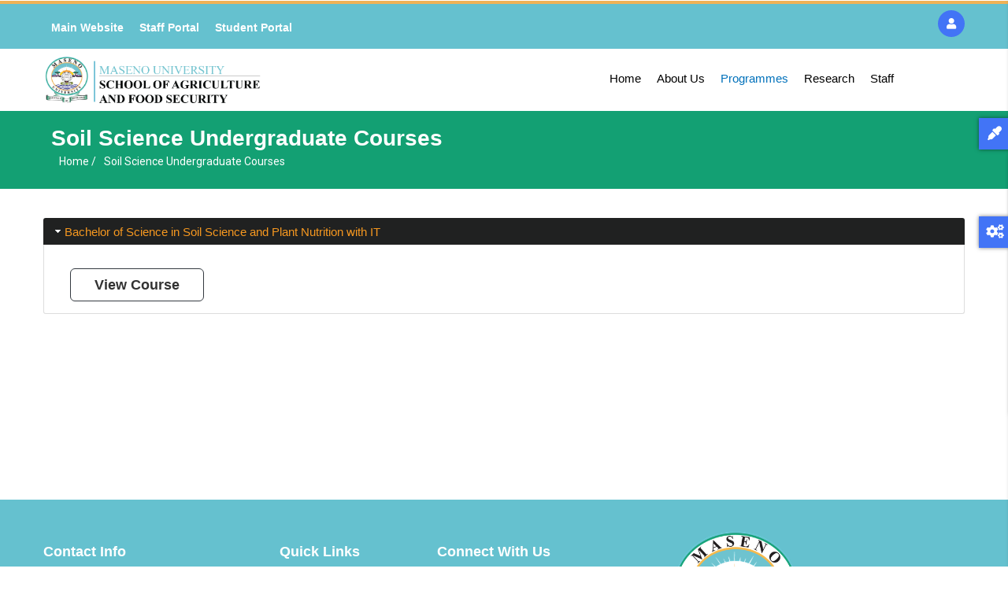

--- FILE ---
content_type: text/css
request_url: https://safs.maseno.ac.ke/sites/default/files/fontyourface/fontsquirrel/IBMPlexSansBold-fontfacekit/fontyourface-stylesheet.css
body_size: 183
content:
@font-face {
font-family: 'IBMPlexSansBold';
src: url('IBMPlexSans-Bold-webfont.eot');
src: url('IBMPlexSans-Bold-webfont.eot?#iefix') format('embedded-opentype'), url('IBMPlexSans-Bold-webfont.ttf') format('truetype'), url('IBMPlexSans-Bold-webfont.woff') format('woff'), url('IBMPlexSans-Bold-webfont.svg#IBMPlexSansBold') format('svg');
font-weight: normal;
font-style: normal;
}


--- FILE ---
content_type: text/css
request_url: https://safs.maseno.ac.ke/sites/default/files/fontyourface/fontsquirrel/IBMPlexSansRegular-fontfacekit/fontyourface-stylesheet.css
body_size: 185
content:
@font-face {
font-family: 'IBMPlexSansRegular';
src: url('IBMPlexSans-Regular-webfont.eot');
src: url('IBMPlexSans-Regular-webfont.eot?#iefix') format('embedded-opentype'), url('IBMPlexSans-Regular-webfont.ttf') format('truetype'), url('IBMPlexSans-Regular-webfont.woff') format('woff'), url('IBMPlexSans-Regular-webfont.svg#IBMPlexSansRegular') format('svg');
font-weight: normal;
font-style: normal;
}


--- FILE ---
content_type: text/css
request_url: https://safs.maseno.ac.ke/sites/default/files/css/css_tv0Ooy_I4DDcqnhx1Azib4KAFGFqbTjkW5d6OEs-UdE.css
body_size: 5292
content:
.footer{border-top:none;}.block .block-title:after{background:#19a47a;}.contact-info i{color:#fff;}.ace-editor{position:absolute !important;top:0;left:0;right:0;bottom:0;display:none;}.group-right .field__label{font-weight:600;}.navigation .gva_menu > li:hover > a{color:#0ca278;}header .site-branding-logo{padding:8px 0 8px;max-height:131px;}.copyright a{color:#f69820;}.footer a{color:#fff;}.copyright{border-top:none;}.topbar{padding:8px 0 4px;color:#333;background:none;border-top:none;}header .site-branding-logo{padding:20px 0 10px;max-height:131px;}@media (min-width:992px){.sidebar-left .navigation .gva_menu{float:none;position:relative;font-size:0;}.navigation .gva_menu > li.menu-item--active-trail > a{color:#4274F6 !important;border-bottom:3px solid #f69820;}.navigation .gva_menu > li > a.is-active{color:#13a073 !important;border-bottom:3px solid #f69820;}input[type="button"],.btn,.btn-white,.btn-theme,.btn-black,input.js-form-submit,a.button-action{background:#E69F3A;color:#fff;overflow:hidden;-webkit-transition:all 0.3s;transition:all 0.3s;-moz-transition:all 0.3s;-ms-transition:all 0.3s;border-radius:6px;-webkit-border-radius:6px;-moz-border-radius:6px;-ms-border-radius:6px;-o-border-radius:6px;font-family:"Montserrat",sans-serif;font-size:18px;font-weight:700;text-transform:capitalize;padding:0 30px;position:relative;display:inline-block;z-index:1;line-height:40px;border:none;}.navigation .gva_menu > li > a:hover,.navigation .gva_menu > li > a:after,.navigation .gva_menu > li > a:active{color:#13a073;border-bottom:3px solid #f69820;}.navigation .gva_menu > li > a{padding:42px 10px 10px;}.navigation .gva_menu .sub- menu > li > a:hover{color:#13a073;}.footer-social{text-align:left;max-width:800px;margin:0 auto;}}.row-contact-heading .bb-inner{padding-top:5px;padding-bottom:5px;}.breadcrumb-style{background:none !important;}.breadcrumb-content-inner .gva-breadcrumb-content .page-title{display:block;}.breadcrumb-content-inner .gva-breadcrumb-content .gva-block-breadcrumb .breadcrumb-style{padding:10px 0;background:none !important;}.breadcrumb-content-inner{background:none;}.breadcrumb-content-main{background:#f8f8f8;padding:5px 10px 5px;}.gsc-heading .title{margin:5px 0 10px;padding-bottom:10px;border-bottom:none;}.navigation .gva_menu > li > a{font-size:1.125rem;font-weight:600;}.gbb-row-wrapper .icon-row:after{display:none;}.gbb-row-wrapper .icon-row{display:none;}.sidebar .block-menu ul li.menu-item--active-trail > a{color:#13a073 !important;}.navigation .gva_menu > li.menu-item--active-trail > a{color:#13a073 !important;border-bottom:3px solid #f69820;}.row-school-departments .bb-inner.default{padding-top:40px;padding-bottom:0px;}.row-dean-message .bb-inner.default{padding-top:10px;padding-bottom:30px;}.row-publications .bb-inner.default{padding-top:0px;}.node--type-page .header-title{display:none;}body{color:#333;}.gsc-heading .sub-title:after{background:#f69820;}.sidebar .block-menu ul li a:hover,.sidebar .block-menu ul li a:focus,.sidebar .block-menu ul li a:active{color:#13a073;}nav.breadcrumb ol > li{padding-left:10px;}.widget.milestone-block.position-icon-top .milestone-icon{background:#13a073;}.widget.milestone-block.position-icon-top .milestone-icon:after{background-color:#13a073;}.gsc-services-box .item-service-box .content-inner .icon i{font-size:40px;color:#13a073;line-height:68px;}.gsc-services-box .item-service-box .content-inner .icon i{color:#13a073;}a:hover,a:focus,a:active{color:#13a073;}#search-block-form input.form-submit{background:#40b28d;}.gsc-services-box .lg-block-grid-6.md-block-grid-3.sm-block-grid-2.xs-block-grid-2{justify-content:center;display:flex;justify-items:center;}.gsc-services-box .item-service-box .content-inner{-webkit-box-shadow:0 10px 14px 0 rgba(0,0,0,0.08);box-shadow:0 10px 14px 0 rgba(0,0,0,0.08);-webkit-transition:all 0.3s ease;}.gsc-services-box .item-service-box:after{content:'';position:absolute;left:20px;right:20px;bottom:0;z-index:1;height:50px;border-radius:10px;-webkit-box-shadow:0 10px 14px 0 rgba(0,0,0,0.08);box-shadow:none;-webkit-transition:all 0.3s ease;transition:all 0.3s ease;-moz-transition:all 0.3s ease;-ms-transition:all 0.3s ease;}.button-orange{border-color:orange !important;}.all-news-teaser span.field-content{font-size:21px !important;line-height:25px;}.all-news-teaser .views-field.views-field-title{margin-top:16px;padding-left:15px;}.all-news-teaser .item-columns{border:none;padding:0 12px!important;margin:0px;}.item-columns > div{border:1px solid #c8c8c8;margin:0 0px;}.main-our-programmes .gsc-image-content.skin-v1{position:relative;max-width:max-content;}.main-our-programmes .gsc-image-content.skin-v1 .box-content{padding:10px 15px 0;position:absolute;z-index:10;top:50%;left:20%;}.gsc-image-content.skin-v1 .box-content .title a{font-size:24px;color:#fff;}.main-our-programmes .bb-inner.default{padding-top:10px;padding-bottom:0px;}.main-our-programmes .read-more a{background:#f69820;color:#fff;border-radius:20px;}.psychology-about .gsc-heading.style-1{padding-bottom:10px;}.psychology-staff img{display:block;max-height:280px;}.psychology-staff span.field-content a{text-align:left !important;font-size:20px;font-weight:700;}.psychology-staff .views-field.views-field-field-email{text-align:left;padding-bottom:20px;}.psychology-staff span.field-content a:after{content:"";width:45px;height:5px;display:block;background-color:#e77500;position:relative;top:0px;left:0;}.psychology-staff .views-field.views-field-title{text-align:left;}.psychology-staff .item-columns > div{border:none;}.orange-block{background:#fdf4eb;padding:20px;}.orange-block .category-list .item-list ul li a{padding:0px 10px 0px 15px;display:block;border:none;text-transform:none;font-size:14px;overflow:hidden;position:relative !important;font-weight:600;}.post-block .post-meta .line{width:12px;height:2px;background:#fca300;display:inline-block;position:relative;top:-3px;margin:0 6px;}.orange-block .category-list .item-list ul li{position:relative !important;}.orange-block .category-list ul li:before,.orange-block .category-list ul.views-summary li:before{content:"\f111";font-family:FontAwesome;color:#e77500;margin-right:10px;font-size:0.5rem;background-color:#e77500;position:absolute;top:10px;left:0px;content:"";width:6px;height:6px;display:block;border-radius:50%;}.category-list .item-list ul li a:hover,.category-list .item-list ul li a:focus,.category-list .item-list ul li a:active{color:#13a073;}.psychology-staff .item-list ul li.view-list-item{border-bottom:1px solid #ccc;padding-bottom:10px;}.node--view-mode-full p{margin:0 !important;margin-bottom:10px !important;line-height:1.5em !important;}ol li,ul li{white-space:none !important;}.staff-title{font-size:18px;margin:10px 0px 0px;}.staff-left-region h2{padding-top:18px;}.staff-right-region .field--name-field-qualifications .field__label{font-size:21px;font-weight:bold;margin-bottom:20px;border-bottom:3px solid #f69820;}.staff-left-region img{max-width:180px;}.staff-right-region .field__item p{font-size:18px;padding-bottom:10px;}.staff-right-region.group-right{padding-top:30px;}.staff-about-region{padding-top:40px;}.staff-about-region h4{border-bottom:1px solid #ccc;}.field--name-field-full-cv .field__label{font-weight:600;}.field--name-field-full-cv a{border-bottom:2px solid #f69820;}h1,h2,h3,h4,h5,h6{font-weight:600;line-height:1.5;margin:0 0 30px;font-family:Raleway,sans-serif;}h1,h2,h3{margin-top:20px;margin-bottom:10px;}h4,h5,h6{margin-top:10px;margin-bottom:10px}h1{font-size:36px}h2{font-size:30px}h3{font-size:24px}h4{font-size:18px}h5{font-size:14px}h6{font-size:12px}.spacing-10 .bb-inner.default{padding:10px 0px;}.all-news-teaser{padding-bottom:20px;}.research-banner .gsc-heading .title{margin:5px 0 10px;padding-bottom:10px;border-bottom:none;}.gsc-image-content.skin-v1 .box-content{padding:11px 0px 0;}.views-accordion-header.ui-state-active{border:#212529;background:#202121;color:#f69820;}.btn-outline-dark{color:#343a40;background-color:transparent;background-image:none;border:1px solid #343a40 !important;}.views-field.views-field-field-course-teaser{padding-bottom:15px;}.btn-outline-dark:hover{color:#fff;background-color:#343a40 !important;border-color:#343a40 !important;}.gsc-block-drupal{padding-bottom:20px;}.ui-widget-content{color:#333;}.gsc-heading .sub-title::after{background:#f69820;display:none;}.gsc-heading .sub-title{position:relative;padding-left:0px;display:inline-block;color:#0071bb;display:block;font-size:16px;font-size:1.1rem;font-weight:800;letter-spacing:1px;margin-bottom:10px;text-transform:uppercase;}h1,h2,h3,h4,h5,h6,.h1,.h2,.h3,.h4,.h5,.h6{color:#121212;font-weight:800;line-height:1.1em;padding:0;margin:0;margin-bottom:15px;}h2,.h2{font-size:36px;}.gsc-heading .title{font-weight:700;font-size:36px;line-height:1.16;text-transform:capitalize;font-family:'IBMPlexSansRegular' !important;}p,p span{padding:0;margin:0;margin-bottom:30px;line-height:1.5em;}.shadow  img{box-shadow:none;}.rounded  img{border-radius:0px;}.bg-gradient{background:#0CA278;color:#f6f8fb;}.footer{font-size:14px;background:#65c1cf;line-height:28px;color:#fff;}.blog-list-main .item-columns{position:relative;}.blog-list-main .views-field.views-field-title{position:absolute;font-size:21px;left:20px;width:90%;top:10px;text-shadow:0px 2px 4px rgba(0,0,0,0.25);color:white;}.blog-list-main .views-field.views-field-title a{color:white;}.views-field.views-field-field-image img{box-shadow:0 0 50px 0px rgba(0,0,0,0.3);border-radius:10px;border:none;}.item-columns > div{border:none;margin:0 0px;}.news-row .bb-inner{padding-top:30px;padding-bottom:80px;}.navigation .gva_menu > li > a:hover,.navigation .gva_menu > li > a::after,.navigation .gva_menu > li > a:active{color:#0ca278;border-bottom:none;}.navigation .gva_menu > li.menu-item--active-trail > a{color:#0071bb !important;border-bottom:none;}.navigation .gva_menu .sub-menu > li > a:hover{color:#0ca278;}.block .block-title::after{background:#19a47a;display:none;}.bg-image{color:#ffffff;background:linear-gradient(rgb(0 0 0),rgb(0 0 0));background-repeat:no-repeat;background-size:cover;background-position:center center;}.lower-third{min-height:auto;align-items:flex-end;background-color:#0CA278;margin-bottom:0px;}.title-card,.lower-third{box-shadow:0 10px 25px rgba(0,0,0,0.3);padding:30px 0px 0px;display:flex;color:#fff;text-shadow:0px 2px 4px rgba(0,0,0,0.25);}.breadcrumb-content-main{background:#f8f8f8;padding:5px 10px 5px;display:block;}.gbb-row-wrapper span.field-content a::after{content:"";width:45px;height:5px;display:block;background-color:#e77500;position:relative;top:0px;left:0;display:none;}.psychology-staff img{display:block;max-height:280px;border-radius:10px;box-shadow:0 10px 25px rgba(0,0,0,0.15);}.psychology-staff .views-field.views-field-title{text-align:left;padding-top:20px;}.breadcrumb-content-inner .gva-breadcrumb-content .gva-block-breadcrumb .breadcrumb-style{padding:10px 0;background:none !important;display:block;}.node--type-page .gbb-row .bb-inner{padding-top:20px;padding-bottom:40px;}.field--name-field-staff-image img{border-radius:10px;box-shadow:0 10px 25px rgba(0,0,0,0.15);}.gsc-heading .title-desc span{max-width:700px;margin:0 auto;margin-top:5px;line-height:28px;}#slide-5-layer-2{padding:5px 15px 5px 15px !important;}header.header-v1{position:relative;background:linear-gradient(180deg,rgba(255,255,255,1) 44%,rgba(250,250,250,1) 61%);margin-top:1px;border-bottom:none;}.topbar{padding:8px 0 4px;color:#333;background:none;border-top:none;}h1,h2,h3,h4,h5,h6,.h1,.h2,.h3,.h4,.h5,.h6,.pager ul.pager__items > li a,.topbar .topbar-right ul.gva_topbar_menu > li a,.gva-user-region .user-top .account-name,.gva-user-region .user-content,.quick-cart .cart-count,.quick-cart .cart-block-contents-links a,.gavias_sliderlayer .slide-style-1,#gavias_slider_single .slide-style-1,.gavias_sliderlayer .slide-style-2,#gavias_slider_single .slide-style-2,.gavias_sliderlayer .slide-style-3,#gavias_slider_single .slide-style-3,.gavias_sliderlayer .slide-style-4,#gavias_slider_single .slide-style-4,.gavias_sliderlayer .btn-slide,.gavias_sliderlayer .btn-slide-white,#gavias_slider_single .btn-slide,#gavias_slider_single .btn-slide-white,.gavias_sliderlayer .btn-slide.inner,.gavias_sliderlayer .btn-slide a,.gavias_sliderlayer .btn-slide-white.inner,.gavias_sliderlayer .btn-slide-white a,#gavias_slider_single .btn-slide.inner,#gavias_slider_single .btn-slide a,#gavias_slider_single .btn-slide-white.inner,#gavias_slider_single .btn-slide-white a,.post-block .post-title a,.post-block .post-meta,.post-block .post-action a,.post-slider.post-block .post-meta-wrap .post-title a,.post-slider.post-block .post-categories a,.portfolio-filter ul.nav-tabs > li > a,.portfolio-v1 .content-inner .title a,.portfolio-single .content-top .post-categories a,.portfolio-single .portfolio-informations .item-information span:first-child,.team-teaser-1 .team-name,.team-teaser-1 .team-job,.team-teaser-2 .team-name,.team-teaser-2 .team-job,.team-teaser-3 .team-content,.team-teaser-4 .team-content,.team-single-page .team-name .job,.team-single-page .heading,.team-single-page .team-quote,.testimonial-node-v1 .video .popup-video,.testimonial-node-v1 .content-top .quote,.testimonial-node-v1 .title,.testimonial-node-v1 .job,.testimonial-node-v2 .quote,.testimonial-node-v2 .job,.testimonial-node-v2 .title,.course-block .image .image-popup,.course-block .image .video-link,.course-block .course-content .content-inner .categories,.course-block .course-content .course-footer,.course-block .course-content .course-footer .left .course-price,.course-block .course-content .course-footer .left .course-price,.views-exposed-form .form-item select,.views-exposed-form .form-item input[type="text"],.views-exposed-form .form-item input[type="text"],.views-exposed-form .form-item input[type="tel"],.views-exposed-form .form-item input[type="password"],.views-exposed-form .form-item input[type="email"],.views-exposed-form .form-actions select,.views-exposed-form .form-actions input[type="text"],.views-exposed-form .form-actions input[type="text"],.views-exposed-form .form-actions input[type="tel"],.views-exposed-form .form-actions input[type="password"],.views-exposed-form .form-actions input[type="email"],.views-exposed-form .form-item label,.views-exposed-form .form-actions label,.views-exposed-form .form-actions input,.form-fullwidth #views-exposed-form-courses-course-filter .form-item select,.form-fullwidth #views-exposed-form-courses-course-filter .form-item input[type="text"],.form-fullwidth #views-exposed-form-courses-course-filter .form-item input[type="text"],.form-fullwidth #views-exposed-form-courses-course-filter .form-item input[type="tel"],.form-fullwidth #views-exposed-form-courses-course-filter .form-item input[type="password"],.form-fullwidth #views-exposed-form-courses-course-filter .form-item input[type="email"],.categories-course-list .view-content-wrap .item a,.course-block-heading-2 > div,.course-block-v2 > div.course-title,.course-block-v2 > div.course-category .field .field__item a,.course-block-v2 > div.course-teacher,.course-block-v2 > div.content-action,.featured-course-2 .image .image-popup,.featured-course-2 .image .video-link,.featured-course-2 .right .teacher a,.featured-course-2 .right .course-features .field__items .field__item,.view-courses-featured-2 .carousel-nav .content-inner .info .right,.single-course .block-course-title,.single-course .course-right .course-meta .meta-item .content .lab,.single-course .course-right .course-meta .meta-item .content .val,.single-course .course-right .course-meta .meta-item .content .val a,.single-course .course-right .add-to-cart-content-inner .field--name-price,.single-course .course-right .add-to-cart-content-inner .user-registered,.single-course .icon-expand,.single-course .video-link,.single-course .course-features .field__label,.single-course .course-features .field__items .field__item,.lesson-block .lesson-content .lesson-title,.lesson-single .lessons .back-to-course,.event-block .event-image .date,.event-block .event-content .event-info .title,.event-block-list .event-date span.day,.event-block-list .event-title a,.nav-tabs > li > a,input[type="button"],.btn,.btn-white,.btn-theme,.btn-black,input.js-form-submit,a.button-action,.progress-label,.pricing-table .plan-name .title,.pricing-table .content-wrap .plan-price .price-value,.pricing-table .content-wrap .plan-price .price-value .value,.user-form .form-item:not(.js-form-type-checkbox) label,.user-form details summary,.company-presentation .title,.most-search-block ul > li,.navigation .gva_menu > li > a,.navigation .gva_menu .megamenu > .sub-menu > li > a,.navigation .gva_menu .sub-menu > li > a,ul[data-drupal-views-infinite-scroll-pager].pager a,.category-list .item-list ul li a,.tags-list .item-list > ul > li a,.widget.gsc-video-box.style-1 .video-content .left,.widget.gsc-video-box.style-2 .video-content .link-video strong,.widget.gsc-video-box.style-2 .video-content .button-review a,.widget.milestone-block .milestone-number,.widget.milestone-block .milestone-text,.widget.milestone-block.position-icon-left .milestone-number,.gsc-box-hover .backend .box-title,.gsc-box-hover .backend .link-action a,.gsc-box-hover .box-title,.gsc-carousel-content.style-1 .content-box .content-inner .title,.gsc-carousel-content.style-2 .content-box .content-inner .title,.gsc-countdown .gva-countdown .countdown-times > div,.gsc-countdown .gva-countdown .countdown-times > div b,.gsc-call-to-action .title,.gsc-chart .easyPieChart span,.gsc-chart .content .title,.gsc-our-gallery .item .content-inner .title,.gsc-heading .sub-title,.gsc-icon-box .highlight_content .title,.gsc-image-content.skin-v2 .box-content .read-more a,.gsc-image-content.skin-v3 .box-content .title,.gsc-instagram .widget-heading .title,.gva-job-box .content-inner .job-type,.gva-job-box .content-inner .box-title .title,.gsc-our-partners .content-inner .title,.gsc-our-partners .content-inner .info,.gsc-quotes-rotator .cbp-qtrotator .cbp-qtcontent .content-title,.gsc-services-box .item-service-box .content-inner .title,.gsc-tab-views.style-2 .list-links-tabs .nav-tabs > li a,.gsc-tabs .tabs_wrapper.tabs_horizontal .nav-tabs > li a,.gsc-tabs .tabs_wrapper.tabs_vertical .nav-tabs > li a,.gva-offcanvas-mobile .gva-navigation .gva_menu > li > a,.gva-offcanvas-mobile .gva-navigation .gva_menu > li ul.menu.sub-menu li a{font-family:'IBMPlexSansRegular';}.node--type-page .gbb-row .bb-inner{padding-top:20px;padding-bottom:0px;}.lower-third{align-items:flex-end;background:none !important;box-shadow:none !important;}.row-contact-heading .bb-inner{padding-top:5px;padding-bottom:5px;}.row-contact-heading .bb-inner,.breadcrumb-bg{background:#0CA278;margin-bottom:30px;}body .title-desc h3{font-family:'Roboto',Helvetica,sans-serif!important;}.breadcrumbs{display:block;}input[type="button"]:hover,input[type="button"]:focus,input[type="button"]:active,input[type="button"].active,.btn:hover,.btn:focus,.btn:active,.btn.active,.btn-white:hover,.btn-white:focus,.btn-white:active,.btn-white.active,.btn-theme:hover,.btn-theme:focus,.btn-theme:active,.btn-theme.active,.btn-black:hover,.btn-black:focus,.btn-black:active,.btn-black.active,input.js-form-submit:hover,input.js-form-submit:focus,input.js-form-submit:active,input.js-form-submit.active,a.button-action:hover,a.button-action:focus,a.button-action:active,a.button-action.active{color:#fff;background:#B9812F;}.site-branding-logo img{border:0;vertical-align:top;height:63px;max-width:none;}.sidebar-left .navigation .gva_menu{float:left;position:relative;font-size:0;}.sidebar-left .navigation .gva_menu > li{display:block;}.sidebar-left .navigation .gva_menu > li > a{display:block;position:relative;font-size:14px;font-weight:400;padding:7px 10px;-webkit-transition:all 0.35s;transition:all 0.35s;-moz-transition:all 0.35s;-ms-transition:all 0.35s;text-align:center;color:#000;text-transform:capitalize;font-family:LibreFranklinRegular,sans-serif;}.sidebar-left .navigation .gva_menu > li:hover > a{color:#4274F6;text-decoration:underline;}.sidebar-left  .navigation .gva_menu > li.menu-item--active-trail > a{color:#006A96 !important;}.sidebar-left .navigation .gva_menu{float:left;position:relative;font-size:0;border-left:2px solid orange;}.sidebar-left .block .block-title::after{content:'';width:60px;height:0px;background:#4274F6;position:absolute;bottom:0;left:0;z-index:1;display:none;}.sidebar-left .gsc-heading .title{font-weight:700;margin:5px 0;position:relative;font-size:18px;line-height:1.16;text-transform:capitalize;text-align:left;}.sidebar-left .gsc-heading.style-1{padding-bottom:10px;}.topbar{padding:8px 0;color:#fff;background:#65c1cf;border-top:4px solid #f0b256;}.topbar .navigation .gva_menu > li > a{display:block;position:relative;font-size:14px;font-weight:600;padding:10px 10px;-webkit-transition:all 0.35s;transition:all 0.35s;-moz-transition:all 0.35s;-ms-transition:all 0.35s;text-align:center;color:#000;text-transform:capitalize;font-family:Arial,sans-serif;color:#fff !important;text-decoration:none !important;}.navigation .gva_menu > li > a{display:block;color:#000;position:relative;font-size:15px;font-weight:400;text-transform:capitalize;padding:25px 10px;-webkit-transition:all 0.35s;-o-transition:all 0.35s;transition:all 0.35s;-moz-transition:all 0.35s;-ms-transition:all 0.35s;text-align:center;font-family:arial;}header.header-v1{position:relative;background:#fff;margin-top:1px;border-bottom:none;}.gsc-heading .sub-title{position:relative;padding-left:0px;display:inline-block;color:#0071bb;display:block;font-size:16px;font-size:1.1rem;font-weight:600;letter-spacing:1px;margin-bottom:10px;text-transform:none;text-shadow:none;}.title-card,.lower-third{box-shadow:0 10px 25px rgba(0,0,0,0.3);padding:0px 0px 0px;display:flex;color:#fff;text-shadow:none;}header .site-branding-logo{padding:8px 0 8px;max-height:131px;}.gsc-heading .sub-title{position:relative;padding-left:0px;display:inline-block;color:#333;display:block;font-size:16px;font-size:1.1rem;font-weight:600;letter-spacing:1px;margin-bottom:10px;text-transform:none;text-shadow:none;}.field--name-field-staff-image img{border-radius:10px;box-shadow:none;}.staff-left-region .field--name-field-staff-image{margin-bottom:20px;}.staff-left-region .field--name-field-details a{display:table;margin:0 auto;}.ds-2col-stacked > .group-left{float:left;width:auto;}.ds-2col-stacked > .group-right{float:left;width:50%;padding-left:20px;}.staff-right-region .field--name-node-title h2{font-size:24px;font-weight:600;}.breadcrumb-content-inner .gva-breadcrumb-content .gva-block-breadcrumb .breadcrumb-style{padding:10px 0;background:none !important;display:block;}.breadcrumb-content-main{background:none;padding:5px 10px 5px;display:block;}.breadcrumb-content-inner .gva-breadcrumb-content .page-title{display:block;}.breadcrumb-content-inner .gva-breadcrumb-content .gva-block-breadcrumb .breadcrumb-style{padding:10px 0;background:#13a073 !important;display:block;}.breadcrumb-content-inner .gva-breadcrumb-content .page-title{display:block;color:#fff;}.breadcrumb-content-inner .gva-breadcrumb-content .breadcrumb-links nav.breadcrumb li a{color:#ffffff;}.breadcrumb-content-inner .gva-breadcrumb-content .breadcrumb-links nav.breadcrumb li{font-size:14px;font-weight:400;color:#ffffff;text-transform:capitalize;}.field--name-field-staff-image img{border-radius:0;box-shadow:none;}.ds-2col-stacked > .group-right{float:left;width:50%;padding-left:20px;}.gsc-heading.style-1{padding-bottom:0px;}.gsc-heading.align-center .sub-title{padding-top:0px;padding-left:0;}.sidebar-left .navigation .gva_menu > li > a{display:block;position:relative;font-size:14px;font-weight:400;padding:4px 10px;-webkit-transition:all 0.35s;transition:all 0.35s;-moz-transition:all 0.35s;-ms-transition:all 0.35s;text-align:center;color:#000;text-transform:capitalize;font-family:LibreFranklinRegular,sans-serif;}.psychology-staff img{display:block;max-height:280px;border-radius:10px;box-shadow:none;border-radius:0px;}.gsc-image-content.skin-v1{text-align:center;margin-bottom:5px;max-width:500px;margin-left:auto;margin-right:auto;}div#slide-5-layer-1{text-shadow:none !important;}.gsc-image.text-center.rounded.shadow{padding-bottom:15px;}.row-dean-message .gsc-button.mini{font-size:10px;padding:3px 10px;display:table;margin:0 auto;}.ds-2col > .group-left{float:left;width:50%;padding:10px 5px;}.ds-2col > .group-right{float:left;width:50%;padding:10px 5px;}@media only screen and (max-width:600px){.menu-bar{height:32px;width:36px;position:absolute;cursor:pointer;margin-top:30px;top:-3px;right:0px;}.gbb-row[style*="padding-top"]{padding-top:5px !important;}.gsc-heading.style-1{padding-bottom:10px;}.navigation .gva_menu > li > a{font-size:1.125rem;font-weight:600;color:#fff !important;text-align:left;}.sub-menu a{color:#fff;}ul.menu.sub-menu{padding-left:15px;}header.header-v1{height:85px;}.gva-offcanvas-mobile{background:#4b8f9a !important;}.gva-offcanvas-mobile .close-offcanvas i{font-size:24px;color:#fff;}}.notice-image{float:left;}.view-content-wrap .item{border-bottom:1px solid #ccc;padding:10px 0px;}.notice-body a{font-weight:bold;}


--- FILE ---
content_type: text/javascript
request_url: https://safs.maseno.ac.ke/sites/default/files/js/js_Fzb7YD9l0YirsrgrQwHlZguyQlAFLMnpXBcp7LNEdNc.js
body_size: 18547
content:
/*!
 * jQuery UI :data 1.12.1
 * http://jqueryui.com
 *
 * Copyright jQuery Foundation and other contributors
 * Released under the MIT license.
 * http://jquery.org/license
 */
!function(e){"function"==typeof define&&define.amd?define(["jquery","./version"],e):e(jQuery)}((function(e){return e.extend(e.expr[":"],{data:e.expr.createPseudo?e.expr.createPseudo((function(n){return function(t){return!!e.data(t,n)}})):function(n,t,r){return!!e.data(n,r[3])}})}));;
/*!
 * jQuery UI Disable Selection 1.12.1
 * http://jqueryui.com
 *
 * Copyright jQuery Foundation and other contributors
 * Released under the MIT license.
 * http://jquery.org/license
 */
!function(e){"function"==typeof define&&define.amd?define(["jquery","./version"],e):e(jQuery)}((function(e){return e.fn.extend({disableSelection:(n="onselectstart"in document.createElement("div")?"selectstart":"mousedown",function(){return this.on(n+".ui-disableSelection",(function(e){e.preventDefault()}))}),enableSelection:function(){return this.off(".ui-disableSelection")}});var n}));;
!function(n){"function"==typeof define&&define.amd?define(["jquery","./version"],n):n(jQuery)}((function(n){return n.fn.form=function(){return"string"==typeof this[0].form?this.closest("form"):n(this[0].form)}}));;
/*!
 * jQuery UI Labels 1.12.1
 * http://jqueryui.com
 *
 * Copyright jQuery Foundation and other contributors
 * Released under the MIT license.
 * http://jquery.org/license
 */
!function(e){"function"==typeof define&&define.amd?define(["jquery","./version","./escape-selector"],e):e(jQuery)}((function(e){return e.fn.labels=function(){var t,s,i,n,a;return this[0].labels&&this[0].labels.length?this.pushStack(this[0].labels):(n=this.eq(0).parents("label"),(i=this.attr("id"))&&(a=(t=this.eq(0).parents().last()).add(t.length?t.siblings():this.siblings()),s="label[for='"+e.ui.escapeSelector(i)+"']",n=n.add(a.find(s).addBack(s))),this.pushStack(n))}}));;
/*!
 * jQuery UI Support for jQuery core 1.7.x 1.12.1
 * http://jqueryui.com
 *
 * Copyright jQuery Foundation and other contributors
 * Released under the MIT license.
 * http://jquery.org/license
 *
 */
!function(t){"function"==typeof define&&define.amd?define(["jquery","./version"],t):t(jQuery)}((function(t){"1.7"===t.fn.jquery.substring(0,3)&&(t.each(["Width","Height"],(function(n,i){var e="Width"===i?["Left","Right"]:["Top","Bottom"],r=i.toLowerCase(),h={innerWidth:t.fn.innerWidth,innerHeight:t.fn.innerHeight,outerWidth:t.fn.outerWidth,outerHeight:t.fn.outerHeight};function s(n,i,r,h){return t.each(e,(function(){i-=parseFloat(t.css(n,"padding"+this))||0,r&&(i-=parseFloat(t.css(n,"border"+this+"Width"))||0),h&&(i-=parseFloat(t.css(n,"margin"+this))||0)})),i}t.fn["inner"+i]=function(n){return void 0===n?h["inner"+i].call(this):this.each((function(){t(this).css(r,s(this,n)+"px")}))},t.fn["outer"+i]=function(n,e){return"number"!=typeof n?h["outer"+i].call(this,n):this.each((function(){t(this).css(r,s(this,n,!0,e)+"px")}))}})),t.fn.addBack=function(t){return this.add(null==t?this.prevObject:this.prevObject.filter(t))})}));;
/*!
 * jQuery UI Scroll Parent 1.12.1
 * http://jqueryui.com
 *
 * Copyright jQuery Foundation and other contributors
 * Released under the MIT license.
 * http://jquery.org/license
 */
!function(e){"function"==typeof define&&define.amd?define(["jquery","./version"],e):e(jQuery)}((function(e){return e.fn.scrollParent=function(t){var n=this.css("position"),o="absolute"===n,s=t?/(auto|scroll|hidden)/:/(auto|scroll)/,i=this.parents().filter((function(){var t=e(this);return(!o||"static"!==t.css("position"))&&s.test(t.css("overflow")+t.css("overflow-y")+t.css("overflow-x"))})).eq(0);return"fixed"!==n&&i.length?i:e(this[0].ownerDocument||document)}}));;
/*!
 * jQuery UI Tabbable 1.12.1
 * http://jqueryui.com
 *
 * Copyright jQuery Foundation and other contributors
 * Released under the MIT license.
 * http://jquery.org/license
 */
!function(e){"function"==typeof define&&define.amd?define(["jquery","./version","./focusable"],e):e(jQuery)}((function(e){return e.extend(e.expr[":"],{tabbable:function(n){var t=e.attr(n,"tabindex"),u=null!=t;return(!u||t>=0)&&e.ui.focusable(n,u)}})}));;
/*!
 * jQuery UI Unique ID 1.12.1
 * http://jqueryui.com
 *
 * Copyright jQuery Foundation and other contributors
 * Released under the MIT license.
 * http://jquery.org/license
 */
!function(i){"function"==typeof define&&define.amd?define(["jquery","./version"],i):i(jQuery)}((function(i){return i.fn.extend({uniqueId:(n=0,function(){return this.each((function(){this.id||(this.id="ui-id-"+ ++n)}))}),removeUniqueId:function(){return this.each((function(){/^ui-id-\d+$/.test(this.id)&&i(this).removeAttr("id")}))}});var n}));;
!function(e){"function"==typeof define&&define.amd?define(["jquery"],e):e(jQuery)}((function(e){return e.ui=e.ui||{},e.ui.version="1.12.1"}));;
!function(e){"function"==typeof define&&define.amd?define(["jquery","./version"],e):e(jQuery)}((function(e){return e.ui.escapeSelector=(n=/([!"#$%&'()*+,./:;<=>?@[\]^`{|}~])/g,function(e){return e.replace(n,"\\$1")});var n}));;
/*!
 * jQuery UI Focusable 1.12.1
 * http://jqueryui.com
 *
 * Copyright jQuery Foundation and other contributors
 * Released under the MIT license.
 * http://jquery.org/license
 */
!function(e){"function"==typeof define&&define.amd?define(["jquery","./version"],e):e(jQuery)}((function(e){return e.ui.focusable=function(i,t){var n,a,r,s,o,u=i.nodeName.toLowerCase();return"area"===u?(a=(n=i.parentNode).name,!(!i.href||!a||"map"!==n.nodeName.toLowerCase())&&((r=e("img[usemap='#"+a+"']")).length>0&&r.is(":visible"))):(/^(input|select|textarea|button|object)$/.test(u)?(s=!i.disabled)&&(o=e(i).closest("fieldset")[0])&&(s=!o.disabled):s="a"===u&&i.href||t,s&&e(i).is(":visible")&&function(e){var i=e.css("visibility");for(;"inherit"===i;)e=e.parent(),i=e.css("visibility");return"hidden"!==i}(e(i)))},e.extend(e.expr[":"],{focusable:function(i){return e.ui.focusable(i,null!=e.attr(i,"tabindex"))}}),e.ui.focusable}));;
!function(e){"function"==typeof define&&define.amd?define(["jquery","./version"],e):e(jQuery)}((function(e){return e.ui.ie=!!/msie [\w.]+/.exec(navigator.userAgent.toLowerCase())}));;
/*!
 * jQuery UI Keycode 1.12.1
 * http://jqueryui.com
 *
 * Copyright jQuery Foundation and other contributors
 * Released under the MIT license.
 * http://jquery.org/license
 */
!function(E){"function"==typeof define&&define.amd?define(["jquery","./version"],E):E(jQuery)}((function(E){return E.ui.keyCode={BACKSPACE:8,COMMA:188,DELETE:46,DOWN:40,END:35,ENTER:13,ESCAPE:27,HOME:36,LEFT:37,PAGE_DOWN:34,PAGE_UP:33,PERIOD:190,RIGHT:39,SPACE:32,TAB:9,UP:38}}));;
!function(n){"function"==typeof define&&define.amd?define(["jquery","./version"],n):n(jQuery)}((function(n){return n.ui.plugin={add:function(e,i,o){var t,u=n.ui[e].prototype;for(t in o)u.plugins[t]=u.plugins[t]||[],u.plugins[t].push([i,o[t]])},call:function(n,e,i,o){var t,u=n.plugins[e];if(u&&(o||n.element[0].parentNode&&11!==n.element[0].parentNode.nodeType))for(t=0;t<u.length;t++)n.options[u[t][0]]&&u[t][1].apply(n.element,i)}}}));;
!function(e){"function"==typeof define&&define.amd?define(["jquery","./version"],e):e(jQuery)}((function(e){return e.ui.safeActiveElement=function(e){var n;try{n=e.activeElement}catch(t){n=e.body}return n||(n=e.body),n.nodeName||(n=e.body),n}}));;
!function(e){"function"==typeof define&&define.amd?define(["jquery","./version"],e):e(jQuery)}((function(e){return e.ui.safeBlur=function(n){n&&"body"!==n.nodeName.toLowerCase()&&e(n).trigger("blur")}}));;
/*!
 * jQuery UI Widget 1.12.1
 * http://jqueryui.com
 *
 * Copyright jQuery Foundation and other contributors
 * Released under the MIT license.
 * http://jquery.org/license
 */
!function(t){"function"==typeof define&&define.amd?define(["jquery","./version"],t):t(jQuery)}((function(t){var e,i=0,s=Array.prototype.slice;return t.cleanData=(e=t.cleanData,function(i){var s,n,o;for(o=0;null!=(n=i[o]);o++)try{(s=t._data(n,"events"))&&s.remove&&t(n).triggerHandler("remove")}catch(t){}e(i)}),t.widget=function(e,i,s){var n,o,a,r={},l=e.split(".")[0],u=l+"-"+(e=e.split(".")[1]);return s||(s=i,i=t.Widget),t.isArray(s)&&(s=t.extend.apply(null,[{}].concat(s))),t.expr[":"][u.toLowerCase()]=function(e){return!!t.data(e,u)},t[l]=t[l]||{},n=t[l][e],o=t[l][e]=function(t,e){if(!this._createWidget)return new o(t,e);arguments.length&&this._createWidget(t,e)},t.extend(o,n,{version:s.version,_proto:t.extend({},s),_childConstructors:[]}),(a=new i).options=t.widget.extend({},a.options),t.each(s,(function(e,s){t.isFunction(s)?r[e]=function(){function t(){return i.prototype[e].apply(this,arguments)}function n(t){return i.prototype[e].apply(this,t)}return function(){var e,i=this._super,o=this._superApply;return this._super=t,this._superApply=n,e=s.apply(this,arguments),this._super=i,this._superApply=o,e}}():r[e]=s})),o.prototype=t.widget.extend(a,{widgetEventPrefix:n&&a.widgetEventPrefix||e},r,{constructor:o,namespace:l,widgetName:e,widgetFullName:u}),n?(t.each(n._childConstructors,(function(e,i){var s=i.prototype;t.widget(s.namespace+"."+s.widgetName,o,i._proto)})),delete n._childConstructors):i._childConstructors.push(o),t.widget.bridge(e,o),o},t.widget.extend=function(e){for(var i,n,o=s.call(arguments,1),a=0,r=o.length;a<r;a++)for(i in o[a])n=o[a][i],o[a].hasOwnProperty(i)&&void 0!==n&&(t.isPlainObject(n)?e[i]=t.isPlainObject(e[i])?t.widget.extend({},e[i],n):t.widget.extend({},n):e[i]=n);return e},t.widget.bridge=function(e,i){var n=i.prototype.widgetFullName||e;t.fn[e]=function(o){var a="string"==typeof o,r=s.call(arguments,1),l=this;return a?this.length||"instance"!==o?this.each((function(){var i,s=t.data(this,n);return"instance"===o?(l=s,!1):s?t.isFunction(s[o])&&"_"!==o.charAt(0)?(i=s[o].apply(s,r))!==s&&void 0!==i?(l=i&&i.jquery?l.pushStack(i.get()):i,!1):void 0:t.error("no such method '"+o+"' for "+e+" widget instance"):t.error("cannot call methods on "+e+" prior to initialization; attempted to call method '"+o+"'")})):l=void 0:(r.length&&(o=t.widget.extend.apply(null,[o].concat(r))),this.each((function(){var e=t.data(this,n);e?(e.option(o||{}),e._init&&e._init()):t.data(this,n,new i(o,this))}))),l}},t.Widget=function(){},t.Widget._childConstructors=[],t.Widget.prototype={widgetName:"widget",widgetEventPrefix:"",defaultElement:"<div>",options:{classes:{},disabled:!1,create:null},_createWidget:function(e,s){s=t(s||this.defaultElement||this)[0],this.element=t(s),this.uuid=i++,this.eventNamespace="."+this.widgetName+this.uuid,this.bindings=t(),this.hoverable=t(),this.focusable=t(),this.classesElementLookup={},s!==this&&(t.data(s,this.widgetFullName,this),this._on(!0,this.element,{remove:function(t){t.target===s&&this.destroy()}}),this.document=t(s.style?s.ownerDocument:s.document||s),this.window=t(this.document[0].defaultView||this.document[0].parentWindow)),this.options=t.widget.extend({},this.options,this._getCreateOptions(),e),this._create(),this.options.disabled&&this._setOptionDisabled(this.options.disabled),this._trigger("create",null,this._getCreateEventData()),this._init()},_getCreateOptions:function(){return{}},_getCreateEventData:t.noop,_create:t.noop,_init:t.noop,destroy:function(){var e=this;this._destroy(),t.each(this.classesElementLookup,(function(t,i){e._removeClass(i,t)})),this.element.off(this.eventNamespace).removeData(this.widgetFullName),this.widget().off(this.eventNamespace).removeAttr("aria-disabled"),this.bindings.off(this.eventNamespace)},_destroy:t.noop,widget:function(){return this.element},option:function(e,i){var s,n,o,a=e;if(0===arguments.length)return t.widget.extend({},this.options);if("string"==typeof e)if(a={},s=e.split("."),e=s.shift(),s.length){for(n=a[e]=t.widget.extend({},this.options[e]),o=0;o<s.length-1;o++)n[s[o]]=n[s[o]]||{},n=n[s[o]];if(e=s.pop(),1===arguments.length)return void 0===n[e]?null:n[e];n[e]=i}else{if(1===arguments.length)return void 0===this.options[e]?null:this.options[e];a[e]=i}return this._setOptions(a),this},_setOptions:function(t){var e;for(e in t)this._setOption(e,t[e]);return this},_setOption:function(t,e){return"classes"===t&&this._setOptionClasses(e),this.options[t]=e,"disabled"===t&&this._setOptionDisabled(e),this},_setOptionClasses:function(e){var i,s,n;for(i in e)n=this.classesElementLookup[i],e[i]!==this.options.classes[i]&&n&&n.length&&(s=t(n.get()),this._removeClass(n,i),s.addClass(this._classes({element:s,keys:i,classes:e,add:!0})))},_setOptionDisabled:function(t){this._toggleClass(this.widget(),this.widgetFullName+"-disabled",null,!!t),t&&(this._removeClass(this.hoverable,null,"ui-state-hover"),this._removeClass(this.focusable,null,"ui-state-focus"))},enable:function(){return this._setOptions({disabled:!1})},disable:function(){return this._setOptions({disabled:!0})},_classes:function(e){var i=[],s=this;function n(n,o){var a,r;for(r=0;r<n.length;r++)a=s.classesElementLookup[n[r]]||t(),a=e.add?t(t.unique(a.get().concat(e.element.get()))):t(a.not(e.element).get()),s.classesElementLookup[n[r]]=a,i.push(n[r]),o&&e.classes[n[r]]&&i.push(e.classes[n[r]])}return e=t.extend({element:this.element,classes:this.options.classes||{}},e),this._on(e.element,{remove:"_untrackClassesElement"}),e.keys&&n(e.keys.match(/\S+/g)||[],!0),e.extra&&n(e.extra.match(/\S+/g)||[]),i.join(" ")},_untrackClassesElement:function(e){var i=this;t.each(i.classesElementLookup,(function(s,n){-1!==t.inArray(e.target,n)&&(i.classesElementLookup[s]=t(n.not(e.target).get()))}))},_removeClass:function(t,e,i){return this._toggleClass(t,e,i,!1)},_addClass:function(t,e,i){return this._toggleClass(t,e,i,!0)},_toggleClass:function(t,e,i,s){s="boolean"==typeof s?s:i;var n="string"==typeof t||null===t,o={extra:n?e:i,keys:n?t:e,element:n?this.element:t,add:s};return o.element.toggleClass(this._classes(o),s),this},_on:function(e,i,s){var n,o=this;"boolean"!=typeof e&&(s=i,i=e,e=!1),s?(i=n=t(i),this.bindings=this.bindings.add(i)):(s=i,i=this.element,n=this.widget()),t.each(s,(function(s,a){function r(){if(e||!0!==o.options.disabled&&!t(this).hasClass("ui-state-disabled"))return("string"==typeof a?o[a]:a).apply(o,arguments)}"string"!=typeof a&&(r.guid=a.guid=a.guid||r.guid||t.guid++);var l=s.match(/^([\w:-]*)\s*(.*)$/),u=l[1]+o.eventNamespace,h=l[2];h?n.on(u,h,r):i.on(u,r)}))},_off:function(e,i){i=(i||"").split(" ").join(this.eventNamespace+" ")+this.eventNamespace,e.off(i).off(i),this.bindings=t(this.bindings.not(e).get()),this.focusable=t(this.focusable.not(e).get()),this.hoverable=t(this.hoverable.not(e).get())},_delay:function(t,e){var i=this;return setTimeout((function(){return("string"==typeof t?i[t]:t).apply(i,arguments)}),e||0)},_hoverable:function(e){this.hoverable=this.hoverable.add(e),this._on(e,{mouseenter:function(e){this._addClass(t(e.currentTarget),null,"ui-state-hover")},mouseleave:function(e){this._removeClass(t(e.currentTarget),null,"ui-state-hover")}})},_focusable:function(e){this.focusable=this.focusable.add(e),this._on(e,{focusin:function(e){this._addClass(t(e.currentTarget),null,"ui-state-focus")},focusout:function(e){this._removeClass(t(e.currentTarget),null,"ui-state-focus")}})},_trigger:function(e,i,s){var n,o,a=this.options[e];if(s=s||{},(i=t.Event(i)).type=(e===this.widgetEventPrefix?e:this.widgetEventPrefix+e).toLowerCase(),i.target=this.element[0],o=i.originalEvent)for(n in o)n in i||(i[n]=o[n]);return this.element.trigger(i,s),!(t.isFunction(a)&&!1===a.apply(this.element[0],[i].concat(s))||i.isDefaultPrevented())}},t.each({show:"fadeIn",hide:"fadeOut"},(function(e,i){t.Widget.prototype["_"+e]=function(s,n,o){var a;"string"==typeof n&&(n={effect:n});var r=n?!0===n||"number"==typeof n?i:n.effect||i:e;"number"==typeof(n=n||{})&&(n={duration:n}),a=!t.isEmptyObject(n),n.complete=o,n.delay&&s.delay(n.delay),a&&t.effects&&t.effects.effect[r]?s[e](n):r!==e&&s[r]?s[r](n.duration,n.easing,o):s.queue((function(i){t(this)[e](),o&&o.call(s[0]),i()}))}})),t.widget}));;
/**
* DO NOT EDIT THIS FILE.
* See the following change record for more information,
* https://www.drupal.org/node/2815083
* @preserve
**/

(function ($, Drupal, drupalSettings) {
  $(document).ready(function () {
    $.ajax({
      type: 'POST',
      cache: false,
      url: drupalSettings.statistics.url,
      data: drupalSettings.statistics.data
    });
  });
})(jQuery, Drupal, drupalSettings);;
/*! jQuery UI - v1.12.1 - 2017-03-31
* http://jqueryui.com
* Copyright jQuery Foundation and other contributors; Licensed  */
!function(a){"function"==typeof define&&define.amd?define(["jquery","../version","../keycode","../unique-id","../widget"],a):a(jQuery)}(function(a){return a.widget("ui.accordion",{version:"1.12.1",options:{active:0,animate:{},classes:{"ui-accordion-header":"ui-corner-top","ui-accordion-header-collapsed":"ui-corner-all","ui-accordion-content":"ui-corner-bottom"},collapsible:!1,event:"click",header:"> li > :first-child, > :not(li):even",heightStyle:"auto",icons:{activeHeader:"ui-icon-triangle-1-s",header:"ui-icon-triangle-1-e"},activate:null,beforeActivate:null},hideProps:{borderTopWidth:"hide",borderBottomWidth:"hide",paddingTop:"hide",paddingBottom:"hide",height:"hide"},showProps:{borderTopWidth:"show",borderBottomWidth:"show",paddingTop:"show",paddingBottom:"show",height:"show"},_create:function(){var b=this.options;this.prevShow=this.prevHide=a(),this._addClass("ui-accordion","ui-widget ui-helper-reset"),this.element.attr("role","tablist"),b.collapsible||b.active!==!1&&null!=b.active||(b.active=0),this._processPanels(),b.active<0&&(b.active+=this.headers.length),this._refresh()},_getCreateEventData:function(){return{header:this.active,panel:this.active.length?this.active.next():a()}},_createIcons:function(){var b,c,d=this.options.icons;d&&(b=a("<span>"),this._addClass(b,"ui-accordion-header-icon","ui-icon "+d.header),b.prependTo(this.headers),c=this.active.children(".ui-accordion-header-icon"),this._removeClass(c,d.header)._addClass(c,null,d.activeHeader)._addClass(this.headers,"ui-accordion-icons"))},_destroyIcons:function(){this._removeClass(this.headers,"ui-accordion-icons"),this.headers.children(".ui-accordion-header-icon").remove()},_destroy:function(){var a;this.element.removeAttr("role"),this.headers.removeAttr("role aria-expanded aria-selected aria-controls tabIndex").removeUniqueId(),this._destroyIcons(),a=this.headers.next().css("display","").removeAttr("role aria-hidden aria-labelledby").removeUniqueId(),"content"!==this.options.heightStyle&&a.css("height","")},_setOption:function(a,b){return"active"===a?void this._activate(b):("event"===a&&(this.options.event&&this._off(this.headers,this.options.event),this._setupEvents(b)),this._super(a,b),"collapsible"!==a||b||this.options.active!==!1||this._activate(0),void("icons"===a&&(this._destroyIcons(),b&&this._createIcons())))},_setOptionDisabled:function(a){this._super(a),this.element.attr("aria-disabled",a),this._toggleClass(null,"ui-state-disabled",!!a),this._toggleClass(this.headers.add(this.headers.next()),null,"ui-state-disabled",!!a)},_keydown:function(b){if(!b.altKey&&!b.ctrlKey){var c=a.ui.keyCode,d=this.headers.length,e=this.headers.index(b.target),f=!1;switch(b.keyCode){case c.RIGHT:case c.DOWN:f=this.headers[(e+1)%d];break;case c.LEFT:case c.UP:f=this.headers[(e-1+d)%d];break;case c.SPACE:case c.ENTER:this._eventHandler(b);break;case c.HOME:f=this.headers[0];break;case c.END:f=this.headers[d-1]}f&&(a(b.target).attr("tabIndex",-1),a(f).attr("tabIndex",0),a(f).trigger("focus"),b.preventDefault())}},_panelKeyDown:function(b){b.keyCode===a.ui.keyCode.UP&&b.ctrlKey&&a(b.currentTarget).prev().trigger("focus")},refresh:function(){var b=this.options;this._processPanels(),b.active===!1&&b.collapsible===!0||!this.headers.length?(b.active=!1,this.active=a()):b.active===!1?this._activate(0):this.active.length&&!a.contains(this.element[0],this.active[0])?this.headers.length===this.headers.find(".ui-state-disabled").length?(b.active=!1,this.active=a()):this._activate(Math.max(0,b.active-1)):b.active=this.headers.index(this.active),this._destroyIcons(),this._refresh()},_processPanels:function(){var a=this.headers,b=this.panels;this.headers=this.element.find(this.options.header),this._addClass(this.headers,"ui-accordion-header ui-accordion-header-collapsed","ui-state-default"),this.panels=this.headers.next().filter(":not(.ui-accordion-content-active)").hide(),this._addClass(this.panels,"ui-accordion-content","ui-helper-reset ui-widget-content"),b&&(this._off(a.not(this.headers)),this._off(b.not(this.panels)))},_refresh:function(){var b,c=this.options,d=c.heightStyle,e=this.element.parent();this.active=this._findActive(c.active),this._addClass(this.active,"ui-accordion-header-active","ui-state-active")._removeClass(this.active,"ui-accordion-header-collapsed"),this._addClass(this.active.next(),"ui-accordion-content-active"),this.active.next().show(),this.headers.attr("role","tab").each(function(){var b=a(this),c=b.uniqueId().attr("id"),d=b.next(),e=d.uniqueId().attr("id");b.attr("aria-controls",e),d.attr("aria-labelledby",c)}).next().attr("role","tabpanel"),this.headers.not(this.active).attr({"aria-selected":"false","aria-expanded":"false",tabIndex:-1}).next().attr({"aria-hidden":"true"}).hide(),this.active.length?this.active.attr({"aria-selected":"true","aria-expanded":"true",tabIndex:0}).next().attr({"aria-hidden":"false"}):this.headers.eq(0).attr("tabIndex",0),this._createIcons(),this._setupEvents(c.event),"fill"===d?(b=e.height(),this.element.siblings(":visible").each(function(){var c=a(this),d=c.css("position");"absolute"!==d&&"fixed"!==d&&(b-=c.outerHeight(!0))}),this.headers.each(function(){b-=a(this).outerHeight(!0)}),this.headers.next().each(function(){a(this).height(Math.max(0,b-a(this).innerHeight()+a(this).height()))}).css("overflow","auto")):"auto"===d&&(b=0,this.headers.next().each(function(){var c=a(this).is(":visible");c||a(this).show(),b=Math.max(b,a(this).css("height","").height()),c||a(this).hide()}).height(b))},_activate:function(b){var c=this._findActive(b)[0];c!==this.active[0]&&(c=c||this.active[0],this._eventHandler({target:c,currentTarget:c,preventDefault:a.noop}))},_findActive:function(b){return"number"==typeof b?this.headers.eq(b):a()},_setupEvents:function(b){var c={keydown:"_keydown"};b&&a.each(b.split(" "),function(a,b){c[b]="_eventHandler"}),this._off(this.headers.add(this.headers.next())),this._on(this.headers,c),this._on(this.headers.next(),{keydown:"_panelKeyDown"}),this._hoverable(this.headers),this._focusable(this.headers)},_eventHandler:function(b){var c,d,e=this.options,f=this.active,g=a(b.currentTarget),h=g[0]===f[0],i=h&&e.collapsible,j=i?a():g.next(),k=f.next(),l={oldHeader:f,oldPanel:k,newHeader:i?a():g,newPanel:j};b.preventDefault(),h&&!e.collapsible||this._trigger("beforeActivate",b,l)===!1||(e.active=!i&&this.headers.index(g),this.active=h?a():g,this._toggle(l),this._removeClass(f,"ui-accordion-header-active","ui-state-active"),e.icons&&(c=f.children(".ui-accordion-header-icon"),this._removeClass(c,null,e.icons.activeHeader)._addClass(c,null,e.icons.header)),h||(this._removeClass(g,"ui-accordion-header-collapsed")._addClass(g,"ui-accordion-header-active","ui-state-active"),e.icons&&(d=g.children(".ui-accordion-header-icon"),this._removeClass(d,null,e.icons.header)._addClass(d,null,e.icons.activeHeader)),this._addClass(g.next(),"ui-accordion-content-active")))},_toggle:function(b){var c=b.newPanel,d=this.prevShow.length?this.prevShow:b.oldPanel;this.prevShow.add(this.prevHide).stop(!0,!0),this.prevShow=c,this.prevHide=d,this.options.animate?this._animate(c,d,b):(d.hide(),c.show(),this._toggleComplete(b)),d.attr({"aria-hidden":"true"}),d.prev().attr({"aria-selected":"false","aria-expanded":"false"}),c.length&&d.length?d.prev().attr({tabIndex:-1,"aria-expanded":"false"}):c.length&&this.headers.filter(function(){return 0===parseInt(a(this).attr("tabIndex"),10)}).attr("tabIndex",-1),c.attr("aria-hidden","false").prev().attr({"aria-selected":"true","aria-expanded":"true",tabIndex:0})},_animate:function(a,b,c){var d,e,f,g=this,h=0,i=a.css("box-sizing"),j=a.length&&(!b.length||a.index()<b.index()),k=this.options.animate||{},l=j&&k.down||k,m=function(){g._toggleComplete(c)};return"number"==typeof l&&(f=l),"string"==typeof l&&(e=l),e=e||l.easing||k.easing,f=f||l.duration||k.duration,b.length?a.length?(d=a.show().outerHeight(),b.animate(this.hideProps,{duration:f,easing:e,step:function(a,b){b.now=Math.round(a)}}),void a.hide().animate(this.showProps,{duration:f,easing:e,complete:m,step:function(a,c){c.now=Math.round(a),"height"!==c.prop?"content-box"===i&&(h+=c.now):"content"!==g.options.heightStyle&&(c.now=Math.round(d-b.outerHeight()-h),h=0)}})):b.animate(this.hideProps,f,e,m):a.animate(this.showProps,f,e,m)},_toggleComplete:function(a){var b=a.oldPanel,c=b.prev();this._removeClass(b,"ui-accordion-content-active"),this._removeClass(c,"ui-accordion-header-active")._addClass(c,"ui-accordion-header-collapsed"),b.length&&(b.parent()[0].className=b.parent()[0].className),this._trigger("activate",null,a)}})});;
/**
 * @file
 */

(function ($, Drupal, drupalSettings) {
  'use strict';
  Drupal.behaviors.views_accordion = {
    attach: function (context) {
      if (drupalSettings.views_accordion) {
        $.each(drupalSettings.views_accordion, function (id) {

          var $display = $(this.display + ':not(.ui-accordion)');

          /* The row count to be used if Row to display opened on start is set to random */
          var row_count = 0;

          /* Prepare our markup for jquery ui accordion */
          $(this.header, $display).each(function (i) {
            // Wrap the accordion content within a div if necessary.
            if (!this.usegroupheader) {
              $(this).siblings().wrapAll('<div></div>');
              row_count++;
            }
          });

          if (this.rowstartopen == 'random') {
            this.rowstartopen = Math.floor(Math.random() * row_count);
          }

          // The settings for the accordion.
          var accordionSettings = {
            header: this.header,
            animate: {
              'easing': this.animated,
              'duration': parseInt(this.duration),
            },
            active: this.rowstartopen,
            collapsible: this.collapsible,
            heightStyle: this.heightStyle,
            event: this.event,
            icons: false
          };
          if (this.useHeaderIcons) {
            accordionSettings.icons = {
              'header': this.iconHeader,
              'activeHeader': this.iconActiveHeader
            };
          }

          /* jQuery UI accordion call */
          $display.accordion(accordionSettings);
        });
      }
    }
  };
})(jQuery, Drupal, drupalSettings);
;
/*! skrollr 0.6.30 (2015-08-12) | Alexander Prinzhorn - https://github.com/Prinzhorn/skrollr | Free to use under terms of MIT license */
!function(a,b,c){"use strict";function d(c){if(e=b.documentElement,f=b.body,T(),ha=this,c=c||{},ma=c.constants||{},c.easing)for(var d in c.easing)W[d]=c.easing[d];ta=c.edgeStrategy||"set",ka={beforerender:c.beforerender,render:c.render,keyframe:c.keyframe},la=c.forceHeight!==!1,la&&(Ka=c.scale||1),na=c.mobileDeceleration||y,pa=c.smoothScrolling!==!1,qa=c.smoothScrollingDuration||A,ra={targetTop:ha.getScrollTop()},Sa=(c.mobileCheck||function(){return/Android|iPhone|iPad|iPod|BlackBerry/i.test(navigator.userAgent||navigator.vendor||a.opera)})(),Sa?(ja=b.getElementById(c.skrollrBody||z),ja&&ga(),X(),Ea(e,[s,v],[t])):Ea(e,[s,u],[t]),ha.refresh(),wa(a,"resize orientationchange",function(){var a=e.clientWidth,b=e.clientHeight;(b!==Pa||a!==Oa)&&(Pa=b,Oa=a,Qa=!0)});var g=U();return function h(){$(),va=g(h)}(),ha}var e,f,g={get:function(){return ha},init:function(a){return ha||new d(a)},VERSION:"0.6.30"},h=Object.prototype.hasOwnProperty,i=a.Math,j=a.getComputedStyle,k="touchstart",l="touchmove",m="touchcancel",n="touchend",o="skrollable",p=o+"-before",q=o+"-between",r=o+"-after",s="skrollr",t="no-"+s,u=s+"-desktop",v=s+"-mobile",w="linear",x=1e3,y=.004,z="skrollr-body",A=200,B="start",C="end",D="center",E="bottom",F="___skrollable_id",G=/^(?:input|textarea|button|select)$/i,H=/^\s+|\s+$/g,I=/^data(?:-(_\w+))?(?:-?(-?\d*\.?\d+p?))?(?:-?(start|end|top|center|bottom))?(?:-?(top|center|bottom))?$/,J=/\s*(@?[\w\-\[\]]+)\s*:\s*(.+?)\s*(?:;|$)/gi,K=/^(@?[a-z\-]+)\[(\w+)\]$/,L=/-([a-z0-9_])/g,M=function(a,b){return b.toUpperCase()},N=/[\-+]?[\d]*\.?[\d]+/g,O=/\{\?\}/g,P=/rgba?\(\s*-?\d+\s*,\s*-?\d+\s*,\s*-?\d+/g,Q=/[a-z\-]+-gradient/g,R="",S="",T=function(){var a=/^(?:O|Moz|webkit|ms)|(?:-(?:o|moz|webkit|ms)-)/;if(j){var b=j(f,null);for(var c in b)if(R=c.match(a)||+c==c&&b[c].match(a))break;if(!R)return void(R=S="");R=R[0],"-"===R.slice(0,1)?(S=R,R={"-webkit-":"webkit","-moz-":"Moz","-ms-":"ms","-o-":"O"}[R]):S="-"+R.toLowerCase()+"-"}},U=function(){var b=a.requestAnimationFrame||a[R.toLowerCase()+"RequestAnimationFrame"],c=Ha();return(Sa||!b)&&(b=function(b){var d=Ha()-c,e=i.max(0,1e3/60-d);return a.setTimeout(function(){c=Ha(),b()},e)}),b},V=function(){var b=a.cancelAnimationFrame||a[R.toLowerCase()+"CancelAnimationFrame"];return(Sa||!b)&&(b=function(b){return a.clearTimeout(b)}),b},W={begin:function(){return 0},end:function(){return 1},linear:function(a){return a},quadratic:function(a){return a*a},cubic:function(a){return a*a*a},swing:function(a){return-i.cos(a*i.PI)/2+.5},sqrt:function(a){return i.sqrt(a)},outCubic:function(a){return i.pow(a-1,3)+1},bounce:function(a){var b;if(.5083>=a)b=3;else if(.8489>=a)b=9;else if(.96208>=a)b=27;else{if(!(.99981>=a))return 1;b=91}return 1-i.abs(3*i.cos(a*b*1.028)/b)}};d.prototype.refresh=function(a){var d,e,f=!1;for(a===c?(f=!0,ia=[],Ra=0,a=b.getElementsByTagName("*")):a.length===c&&(a=[a]),d=0,e=a.length;e>d;d++){var g=a[d],h=g,i=[],j=pa,k=ta,l=!1;if(f&&F in g&&delete g[F],g.attributes){for(var m=0,n=g.attributes.length;n>m;m++){var p=g.attributes[m];if("data-anchor-target"!==p.name)if("data-smooth-scrolling"!==p.name)if("data-edge-strategy"!==p.name)if("data-emit-events"!==p.name){var q=p.name.match(I);if(null!==q){var r={props:p.value,element:g,eventType:p.name.replace(L,M)};i.push(r);var s=q[1];s&&(r.constant=s.substr(1));var t=q[2];/p$/.test(t)?(r.isPercentage=!0,r.offset=(0|t.slice(0,-1))/100):r.offset=0|t;var u=q[3],v=q[4]||u;u&&u!==B&&u!==C?(r.mode="relative",r.anchors=[u,v]):(r.mode="absolute",u===C?r.isEnd=!0:r.isPercentage||(r.offset=r.offset*Ka))}}else l=!0;else k=p.value;else j="off"!==p.value;else if(h=b.querySelector(p.value),null===h)throw'Unable to find anchor target "'+p.value+'"'}if(i.length){var w,x,y;!f&&F in g?(y=g[F],w=ia[y].styleAttr,x=ia[y].classAttr):(y=g[F]=Ra++,w=g.style.cssText,x=Da(g)),ia[y]={element:g,styleAttr:w,classAttr:x,anchorTarget:h,keyFrames:i,smoothScrolling:j,edgeStrategy:k,emitEvents:l,lastFrameIndex:-1},Ea(g,[o],[])}}}for(Aa(),d=0,e=a.length;e>d;d++){var z=ia[a[d][F]];z!==c&&(_(z),ba(z))}return ha},d.prototype.relativeToAbsolute=function(a,b,c){var d=e.clientHeight,f=a.getBoundingClientRect(),g=f.top,h=f.bottom-f.top;return b===E?g-=d:b===D&&(g-=d/2),c===E?g+=h:c===D&&(g+=h/2),g+=ha.getScrollTop(),g+.5|0},d.prototype.animateTo=function(a,b){b=b||{};var d=Ha(),e=ha.getScrollTop(),f=b.duration===c?x:b.duration;return oa={startTop:e,topDiff:a-e,targetTop:a,duration:f,startTime:d,endTime:d+f,easing:W[b.easing||w],done:b.done},oa.topDiff||(oa.done&&oa.done.call(ha,!1),oa=c),ha},d.prototype.stopAnimateTo=function(){oa&&oa.done&&oa.done.call(ha,!0),oa=c},d.prototype.isAnimatingTo=function(){return!!oa},d.prototype.isMobile=function(){return Sa},d.prototype.setScrollTop=function(b,c){return sa=c===!0,Sa?Ta=i.min(i.max(b,0),Ja):a.scrollTo(0,b),ha},d.prototype.getScrollTop=function(){return Sa?Ta:a.pageYOffset||e.scrollTop||f.scrollTop||0},d.prototype.getMaxScrollTop=function(){return Ja},d.prototype.on=function(a,b){return ka[a]=b,ha},d.prototype.off=function(a){return delete ka[a],ha},d.prototype.destroy=function(){var a=V();a(va),ya(),Ea(e,[t],[s,u,v]);for(var b=0,d=ia.length;d>b;b++)fa(ia[b].element);e.style.overflow=f.style.overflow="",e.style.height=f.style.height="",ja&&g.setStyle(ja,"transform","none"),ha=c,ja=c,ka=c,la=c,Ja=0,Ka=1,ma=c,na=c,La="down",Ma=-1,Oa=0,Pa=0,Qa=!1,oa=c,pa=c,qa=c,ra=c,sa=c,Ra=0,ta=c,Sa=!1,Ta=0,ua=c};var X=function(){var d,g,h,j,o,p,q,r,s,t,u,v;wa(e,[k,l,m,n].join(" "),function(a){var e=a.changedTouches[0];for(j=a.target;3===j.nodeType;)j=j.parentNode;switch(o=e.clientY,p=e.clientX,t=a.timeStamp,G.test(j.tagName)||a.preventDefault(),a.type){case k:d&&d.blur(),ha.stopAnimateTo(),d=j,g=q=o,h=p,s=t;break;case l:G.test(j.tagName)&&b.activeElement!==j&&a.preventDefault(),r=o-q,v=t-u,ha.setScrollTop(Ta-r,!0),q=o,u=t;break;default:case m:case n:var f=g-o,w=h-p,x=w*w+f*f;if(49>x){if(!G.test(d.tagName)){d.focus();var y=b.createEvent("MouseEvents");y.initMouseEvent("click",!0,!0,a.view,1,e.screenX,e.screenY,e.clientX,e.clientY,a.ctrlKey,a.altKey,a.shiftKey,a.metaKey,0,null),d.dispatchEvent(y)}return}d=c;var z=r/v;z=i.max(i.min(z,3),-3);var A=i.abs(z/na),B=z*A+.5*na*A*A,C=ha.getScrollTop()-B,D=0;C>Ja?(D=(Ja-C)/B,C=Ja):0>C&&(D=-C/B,C=0),A*=1-D,ha.animateTo(C+.5|0,{easing:"outCubic",duration:A})}}),a.scrollTo(0,0),e.style.overflow=f.style.overflow="hidden"},Y=function(){var a,b,c,d,f,g,h,j,k,l,m,n=e.clientHeight,o=Ba();for(j=0,k=ia.length;k>j;j++)for(a=ia[j],b=a.element,c=a.anchorTarget,d=a.keyFrames,f=0,g=d.length;g>f;f++)h=d[f],l=h.offset,m=o[h.constant]||0,h.frame=l,h.isPercentage&&(l*=n,h.frame=l),"relative"===h.mode&&(fa(b),h.frame=ha.relativeToAbsolute(c,h.anchors[0],h.anchors[1])-l,fa(b,!0)),h.frame+=m,la&&!h.isEnd&&h.frame>Ja&&(Ja=h.frame);for(Ja=i.max(Ja,Ca()),j=0,k=ia.length;k>j;j++){for(a=ia[j],d=a.keyFrames,f=0,g=d.length;g>f;f++)h=d[f],m=o[h.constant]||0,h.isEnd&&(h.frame=Ja-h.offset+m);a.keyFrames.sort(Ia)}},Z=function(a,b){for(var c=0,d=ia.length;d>c;c++){var e,f,i=ia[c],j=i.element,k=i.smoothScrolling?a:b,l=i.keyFrames,m=l.length,n=l[0],s=l[l.length-1],t=k<n.frame,u=k>s.frame,v=t?n:s,w=i.emitEvents,x=i.lastFrameIndex;if(t||u){if(t&&-1===i.edge||u&&1===i.edge)continue;switch(t?(Ea(j,[p],[r,q]),w&&x>-1&&(za(j,n.eventType,La),i.lastFrameIndex=-1)):(Ea(j,[r],[p,q]),w&&m>x&&(za(j,s.eventType,La),i.lastFrameIndex=m)),i.edge=t?-1:1,i.edgeStrategy){case"reset":fa(j);continue;case"ease":k=v.frame;break;default:case"set":var y=v.props;for(e in y)h.call(y,e)&&(f=ea(y[e].value),0===e.indexOf("@")?j.setAttribute(e.substr(1),f):g.setStyle(j,e,f));continue}}else 0!==i.edge&&(Ea(j,[o,q],[p,r]),i.edge=0);for(var z=0;m-1>z;z++)if(k>=l[z].frame&&k<=l[z+1].frame){var A=l[z],B=l[z+1];for(e in A.props)if(h.call(A.props,e)){var C=(k-A.frame)/(B.frame-A.frame);C=A.props[e].easing(C),f=da(A.props[e].value,B.props[e].value,C),f=ea(f),0===e.indexOf("@")?j.setAttribute(e.substr(1),f):g.setStyle(j,e,f)}w&&x!==z&&("down"===La?za(j,A.eventType,La):za(j,B.eventType,La),i.lastFrameIndex=z);break}}},$=function(){Qa&&(Qa=!1,Aa());var a,b,d=ha.getScrollTop(),e=Ha();if(oa)e>=oa.endTime?(d=oa.targetTop,a=oa.done,oa=c):(b=oa.easing((e-oa.startTime)/oa.duration),d=oa.startTop+b*oa.topDiff|0),ha.setScrollTop(d,!0);else if(!sa){var f=ra.targetTop-d;f&&(ra={startTop:Ma,topDiff:d-Ma,targetTop:d,startTime:Na,endTime:Na+qa}),e<=ra.endTime&&(b=W.sqrt((e-ra.startTime)/qa),d=ra.startTop+b*ra.topDiff|0)}if(sa||Ma!==d){La=d>Ma?"down":Ma>d?"up":La,sa=!1;var h={curTop:d,lastTop:Ma,maxTop:Ja,direction:La},i=ka.beforerender&&ka.beforerender.call(ha,h);i!==!1&&(Z(d,ha.getScrollTop()),Sa&&ja&&g.setStyle(ja,"transform","translate(0, "+-Ta+"px) "+ua),Ma=d,ka.render&&ka.render.call(ha,h)),a&&a.call(ha,!1)}Na=e},_=function(a){for(var b=0,c=a.keyFrames.length;c>b;b++){for(var d,e,f,g,h=a.keyFrames[b],i={};null!==(g=J.exec(h.props));)f=g[1],e=g[2],d=f.match(K),null!==d?(f=d[1],d=d[2]):d=w,e=e.indexOf("!")?aa(e):[e.slice(1)],i[f]={value:e,easing:W[d]};h.props=i}},aa=function(a){var b=[];return P.lastIndex=0,a=a.replace(P,function(a){return a.replace(N,function(a){return a/255*100+"%"})}),S&&(Q.lastIndex=0,a=a.replace(Q,function(a){return S+a})),a=a.replace(N,function(a){return b.push(+a),"{?}"}),b.unshift(a),b},ba=function(a){var b,c,d={};for(b=0,c=a.keyFrames.length;c>b;b++)ca(a.keyFrames[b],d);for(d={},b=a.keyFrames.length-1;b>=0;b--)ca(a.keyFrames[b],d)},ca=function(a,b){var c;for(c in b)h.call(a.props,c)||(a.props[c]=b[c]);for(c in a.props)b[c]=a.props[c]},da=function(a,b,c){var d,e=a.length;if(e!==b.length)throw"Can't interpolate between \""+a[0]+'" and "'+b[0]+'"';var f=[a[0]];for(d=1;e>d;d++)f[d]=a[d]+(b[d]-a[d])*c;return f},ea=function(a){var b=1;return O.lastIndex=0,a[0].replace(O,function(){return a[b++]})},fa=function(a,b){a=[].concat(a);for(var c,d,e=0,f=a.length;f>e;e++)d=a[e],c=ia[d[F]],c&&(b?(d.style.cssText=c.dirtyStyleAttr,Ea(d,c.dirtyClassAttr)):(c.dirtyStyleAttr=d.style.cssText,c.dirtyClassAttr=Da(d),d.style.cssText=c.styleAttr,Ea(d,c.classAttr)))},ga=function(){ua="translateZ(0)",g.setStyle(ja,"transform",ua);var a=j(ja),b=a.getPropertyValue("transform"),c=a.getPropertyValue(S+"transform"),d=b&&"none"!==b||c&&"none"!==c;d||(ua="")};g.setStyle=function(a,b,c){var d=a.style;if(b=b.replace(L,M).replace("-",""),"zIndex"===b)isNaN(c)?d[b]=c:d[b]=""+(0|c);else if("float"===b)d.styleFloat=d.cssFloat=c;else try{R&&(d[R+b.slice(0,1).toUpperCase()+b.slice(1)]=c),d[b]=c}catch(e){}};var ha,ia,ja,ka,la,ma,na,oa,pa,qa,ra,sa,ta,ua,va,wa=g.addEvent=function(b,c,d){var e=function(b){return b=b||a.event,b.target||(b.target=b.srcElement),b.preventDefault||(b.preventDefault=function(){b.returnValue=!1,b.defaultPrevented=!0}),d.call(this,b)};c=c.split(" ");for(var f,g=0,h=c.length;h>g;g++)f=c[g],b.addEventListener?b.addEventListener(f,d,!1):b.attachEvent("on"+f,e),Ua.push({element:b,name:f,listener:d})},xa=g.removeEvent=function(a,b,c){b=b.split(" ");for(var d=0,e=b.length;e>d;d++)a.removeEventListener?a.removeEventListener(b[d],c,!1):a.detachEvent("on"+b[d],c)},ya=function(){for(var a,b=0,c=Ua.length;c>b;b++)a=Ua[b],xa(a.element,a.name,a.listener);Ua=[]},za=function(a,b,c){ka.keyframe&&ka.keyframe.call(ha,a,b,c)},Aa=function(){var a=ha.getScrollTop();Ja=0,la&&!Sa&&(f.style.height=""),Y(),la&&!Sa&&(f.style.height=Ja+e.clientHeight+"px"),Sa?ha.setScrollTop(i.min(ha.getScrollTop(),Ja)):ha.setScrollTop(a,!0),sa=!0},Ba=function(){var a,b,c=e.clientHeight,d={};for(a in ma)b=ma[a],"function"==typeof b?b=b.call(ha):/p$/.test(b)&&(b=b.slice(0,-1)/100*c),d[a]=b;return d},Ca=function(){var a,b=0;return ja&&(b=i.max(ja.offsetHeight,ja.scrollHeight)),a=i.max(b,f.scrollHeight,f.offsetHeight,e.scrollHeight,e.offsetHeight,e.clientHeight),a-e.clientHeight},Da=function(b){var c="className";return a.SVGElement&&b instanceof a.SVGElement&&(b=b[c],c="baseVal"),b[c]},Ea=function(b,d,e){var f="className";if(a.SVGElement&&b instanceof a.SVGElement&&(b=b[f],f="baseVal"),e===c)return void(b[f]=d);for(var g=b[f],h=0,i=e.length;i>h;h++)g=Ga(g).replace(Ga(e[h])," ");g=Fa(g);for(var j=0,k=d.length;k>j;j++)-1===Ga(g).indexOf(Ga(d[j]))&&(g+=" "+d[j]);b[f]=Fa(g)},Fa=function(a){return a.replace(H,"")},Ga=function(a){return" "+a+" "},Ha=Date.now||function(){return+new Date},Ia=function(a,b){return a.frame-b.frame},Ja=0,Ka=1,La="down",Ma=-1,Na=Ha(),Oa=0,Pa=0,Qa=!1,Ra=0,Sa=!1,Ta=0,Ua=[];"function"==typeof define&&define.amd?define([],function(){return g}):"undefined"!=typeof module&&module.exports?module.exports=g:a.skrollr=g}(window,document);;
(function ($) {
   $.fn.gav_skrollr = function(s) {
      var $w = $(window), 
          loaded, 
          skrollr = this
          th = 200;
       this.one("gav_skrollr", function() {
         s.refresh();
      });
      function gav_skrollr() {
         var inview = skrollr.filter(function() {
           var $e = $(this);
           var wt = $w.scrollTop(),
               wb = wt + $w.height(),
               et = $e.offset().top,
               eb = et + $e.height();

           return eb >= wt - th && et <= wb + th;
         });
         loaded = inview.trigger("gav_skrollr");
         skrollr = skrollr.not(loaded);
      }
      $(window).on("scroll.gav_skrollr", gav_skrollr);
   };
   $(window).on('load', function(){
      setTimeout(function() {
         s = skrollr.init({forceHeight:!1,smoothScrolling:!1,mobileCheck:function(){return!1}});
         if($('.skrollable.refresh').length){
            $('.skrollable.refresh').gav_skrollr(s);
         }
      }, 50);
   });
})(jQuery);
;
/**
 *
 * Color picker
 * Author: Stefan Petre www.eyecon.ro
 * 
 * Dual licensed under the MIT and GPL licenses
 * 
 */
(function ($) {
	var ColorPicker = function () {
		var
			ids = {},
			inAction,
			charMin = 65,
			visible,
			tpl = '<div class="colorpicker"><div class="colorpicker_color"><div><div></div></div></div><div class="colorpicker_hue"><div></div></div><div class="colorpicker_new_color"></div><div class="colorpicker_current_color"></div><div class="colorpicker_hex"><input type="text" maxlength="6" size="6" /></div><div class="colorpicker_rgb_r colorpicker_field"><input type="text" maxlength="3" size="3" /><span></span></div><div class="colorpicker_rgb_g colorpicker_field"><input type="text" maxlength="3" size="3" /><span></span></div><div class="colorpicker_rgb_b colorpicker_field"><input type="text" maxlength="3" size="3" /><span></span></div><div class="colorpicker_hsb_h colorpicker_field"><input type="text" maxlength="3" size="3" /><span></span></div><div class="colorpicker_hsb_s colorpicker_field"><input type="text" maxlength="3" size="3" /><span></span></div><div class="colorpicker_hsb_b colorpicker_field"><input type="text" maxlength="3" size="3" /><span></span></div><div class="colorpicker_submit"></div></div>',
			defaults = {
				eventName: 'click',
				onShow: function () {},
				onBeforeShow: function(){},
				onHide: function () {},
				onChange: function () {},
				onSubmit: function () {},
				color: 'ff0000',
				livePreview: true,
				flat: false
			},
			fillRGBFields = function  (hsb, cal) {
				var rgb = HSBToRGB(hsb);
				$(cal).data('colorpicker').fields
					.eq(1).val(rgb.r).end()
					.eq(2).val(rgb.g).end()
					.eq(3).val(rgb.b).end();
			},
			fillHSBFields = function  (hsb, cal) {
				$(cal).data('colorpicker').fields
					.eq(4).val(hsb.h).end()
					.eq(5).val(hsb.s).end()
					.eq(6).val(hsb.b).end();
			},
			fillHexFields = function (hsb, cal) {
				$(cal).data('colorpicker').fields
					.eq(0).val(HSBToHex(hsb)).end();
			},
			setSelector = function (hsb, cal) {
				$(cal).data('colorpicker').selector.css('backgroundColor', '#' + HSBToHex({h: hsb.h, s: 100, b: 100}));
				$(cal).data('colorpicker').selectorIndic.css({
					left: parseInt(150 * hsb.s/100, 10),
					top: parseInt(150 * (100-hsb.b)/100, 10)
				});
			},
			setHue = function (hsb, cal) {
				$(cal).data('colorpicker').hue.css('top', parseInt(150 - 150 * hsb.h/360, 10));
			},
			setCurrentColor = function (hsb, cal) {
				$(cal).data('colorpicker').currentColor.css('backgroundColor', '#' + HSBToHex(hsb));
			},
			setNewColor = function (hsb, cal) {
				$(cal).data('colorpicker').newColor.css('backgroundColor', '#' + HSBToHex(hsb));
			},
			keyDown = function (ev) {
				var pressedKey = ev.charCode || ev.keyCode || -1;
				if ((pressedKey > charMin && pressedKey <= 90) || pressedKey == 32) {
					return false;
				}
				var cal = $(this).parent().parent();
				if (cal.data('colorpicker').livePreview === true) {
					change.apply(this);
				}
			},
			change = function (ev) {
				var cal = $(this).parent().parent(), col;
				if (this.parentNode.className.indexOf('_hex') > 0) {
					cal.data('colorpicker').color = col = HexToHSB(fixHex(this.value));
				} else if (this.parentNode.className.indexOf('_hsb') > 0) {
					cal.data('colorpicker').color = col = fixHSB({
						h: parseInt(cal.data('colorpicker').fields.eq(4).val(), 10),
						s: parseInt(cal.data('colorpicker').fields.eq(5).val(), 10),
						b: parseInt(cal.data('colorpicker').fields.eq(6).val(), 10)
					});
				} else {
					cal.data('colorpicker').color = col = RGBToHSB(fixRGB({
						r: parseInt(cal.data('colorpicker').fields.eq(1).val(), 10),
						g: parseInt(cal.data('colorpicker').fields.eq(2).val(), 10),
						b: parseInt(cal.data('colorpicker').fields.eq(3).val(), 10)
					}));
				}
				if (ev) {
					fillRGBFields(col, cal.get(0));
					fillHexFields(col, cal.get(0));
					fillHSBFields(col, cal.get(0));
				}
				setSelector(col, cal.get(0));
				setHue(col, cal.get(0));
				setNewColor(col, cal.get(0));
				cal.data('colorpicker').onChange.apply(cal, [col, HSBToHex(col), HSBToRGB(col)]);
			},
			blur = function (ev) {
				var cal = $(this).parent().parent();
				cal.data('colorpicker').fields.parent().removeClass('colorpicker_focus');
			},
			focus = function () {
				charMin = this.parentNode.className.indexOf('_hex') > 0 ? 70 : 65;
				$(this).parent().parent().data('colorpicker').fields.parent().removeClass('colorpicker_focus');
				$(this).parent().addClass('colorpicker_focus');
			},
			downIncrement = function (ev) {
				var field = $(this).parent().find('input').focus();
				var current = {
					el: $(this).parent().addClass('colorpicker_slider'),
					max: this.parentNode.className.indexOf('_hsb_h') > 0 ? 360 : (this.parentNode.className.indexOf('_hsb') > 0 ? 100 : 255),
					y: ev.pageY,
					field: field,
					val: parseInt(field.val(), 10),
					preview: $(this).parent().parent().data('colorpicker').livePreview					
				};
				$(document).bind('mouseup', current, upIncrement);
				$(document).bind('mousemove', current, moveIncrement);
			},
			moveIncrement = function (ev) {
				ev.data.field.val(Math.max(0, Math.min(ev.data.max, parseInt(ev.data.val + ev.pageY - ev.data.y, 10))));
				if (ev.data.preview) {
					change.apply(ev.data.field.get(0), [true]);
				}
				return false;
			},
			upIncrement = function (ev) {
				change.apply(ev.data.field.get(0), [true]);
				ev.data.el.removeClass('colorpicker_slider').find('input').focus();
				$(document).unbind('mouseup', upIncrement);
				$(document).unbind('mousemove', moveIncrement);
				return false;
			},
			downHue = function (ev) {
				var current = {
					cal: $(this).parent(),
					y: $(this).offset().top
				};
				current.preview = current.cal.data('colorpicker').livePreview;
				$(document).bind('mouseup', current, upHue);
				$(document).bind('mousemove', current, moveHue);
			},
			moveHue = function (ev) {
				change.apply(
					ev.data.cal.data('colorpicker')
						.fields
						.eq(4)
						.val(parseInt(360*(150 - Math.max(0,Math.min(150,(ev.pageY - ev.data.y))))/150, 10))
						.get(0),
					[ev.data.preview]
				);
				return false;
			},
			upHue = function (ev) {
				fillRGBFields(ev.data.cal.data('colorpicker').color, ev.data.cal.get(0));
				fillHexFields(ev.data.cal.data('colorpicker').color, ev.data.cal.get(0));
				$(document).unbind('mouseup', upHue);
				$(document).unbind('mousemove', moveHue);
				return false;
			},
			downSelector = function (ev) {
				var current = {
					cal: $(this).parent(),
					pos: $(this).offset()
				};
				current.preview = current.cal.data('colorpicker').livePreview;
				$(document).bind('mouseup', current, upSelector);
				$(document).bind('mousemove', current, moveSelector);
			},
			moveSelector = function (ev) {
				change.apply(
					ev.data.cal.data('colorpicker')
						.fields
						.eq(6)
						.val(parseInt(100*(150 - Math.max(0,Math.min(150,(ev.pageY - ev.data.pos.top))))/150, 10))
						.end()
						.eq(5)
						.val(parseInt(100*(Math.max(0,Math.min(150,(ev.pageX - ev.data.pos.left))))/150, 10))
						.get(0),
					[ev.data.preview]
				);
				return false;
			},
			upSelector = function (ev) {
				fillRGBFields(ev.data.cal.data('colorpicker').color, ev.data.cal.get(0));
				fillHexFields(ev.data.cal.data('colorpicker').color, ev.data.cal.get(0));
				$(document).unbind('mouseup', upSelector);
				$(document).unbind('mousemove', moveSelector);
				return false;
			},
			enterSubmit = function (ev) {
				$(this).addClass('colorpicker_focus');
			},
			leaveSubmit = function (ev) {
				$(this).removeClass('colorpicker_focus');
			},
			clickSubmit = function (ev) {
				var cal = $(this).parent();
				var col = cal.data('colorpicker').color;
				cal.data('colorpicker').origColor = col;
				setCurrentColor(col, cal.get(0));
				cal.data('colorpicker').onSubmit(col, HSBToHex(col), HSBToRGB(col), cal.data('colorpicker').el);
			},
			show = function (ev) {
				var cal = $('#' + $(this).data('colorpickerId'));
				cal.data('colorpicker').onBeforeShow.apply(this, [cal.get(0)]);
				var pos = $(this).offset();
				var viewPort = getViewport();
				var top = pos.top + this.offsetHeight;
				var left = pos.left;
				if (top + 176 > viewPort.t + viewPort.h) {
					top -= this.offsetHeight + 176;
				}
				if (left + 356 > viewPort.l + viewPort.w) {
					left -= 356;
				}
				cal.css({left: left + 'px', top: top + 'px'});
				if (cal.data('colorpicker').onShow.apply(this, [cal.get(0)]) != false) {
					cal.show();
				}
				$(document).bind('mousedown', {cal: cal}, hide);
				return false;
			},
			hide = function (ev) {
				if (!isChildOf(ev.data.cal.get(0), ev.target, ev.data.cal.get(0))) {
					if (ev.data.cal.data('colorpicker').onHide.apply(this, [ev.data.cal.get(0)]) != false) {
						ev.data.cal.hide();
					}
					$(document).unbind('mousedown', hide);
				}
			},
			isChildOf = function(parentEl, el, container) {
				if (parentEl == el) {
					return true;
				}
				if (parentEl.contains) {
					return parentEl.contains(el);
				}
				if ( parentEl.compareDocumentPosition ) {
					return !!(parentEl.compareDocumentPosition(el) & 16);
				}
				var prEl = el.parentNode;
				while(prEl && prEl != container) {
					if (prEl == parentEl)
						return true;
					prEl = prEl.parentNode;
				}
				return false;
			},
			getViewport = function () {
				var m = document.compatMode == 'CSS1Compat';
				return {
					l : window.pageXOffset || (m ? document.documentElement.scrollLeft : document.body.scrollLeft),
					t : window.pageYOffset || (m ? document.documentElement.scrollTop : document.body.scrollTop),
					w : window.innerWidth || (m ? document.documentElement.clientWidth : document.body.clientWidth),
					h : window.innerHeight || (m ? document.documentElement.clientHeight : document.body.clientHeight)
				};
			},
			fixHSB = function (hsb) {
				return {
					h: Math.min(360, Math.max(0, hsb.h)),
					s: Math.min(100, Math.max(0, hsb.s)),
					b: Math.min(100, Math.max(0, hsb.b))
				};
			}, 
			fixRGB = function (rgb) {
				return {
					r: Math.min(255, Math.max(0, rgb.r)),
					g: Math.min(255, Math.max(0, rgb.g)),
					b: Math.min(255, Math.max(0, rgb.b))
				};
			},
			fixHex = function (hex) {
				var len = 6 - hex.length;
				if (len > 0) {
					var o = [];
					for (var i=0; i<len; i++) {
						o.push('0');
					}
					o.push(hex);
					hex = o.join('');
				}
				return hex;
			}, 
			HexToRGB = function (hex) {
				var hex = parseInt(((hex.indexOf('#') > -1) ? hex.substring(1) : hex), 16);
				return {r: hex >> 16, g: (hex & 0x00FF00) >> 8, b: (hex & 0x0000FF)};
			},
			HexToHSB = function (hex) {
				return RGBToHSB(HexToRGB(hex));
			},
			RGBToHSB = function (rgb) {
				var hsb = {
					h: 0,
					s: 0,
					b: 0
				};
				var min = Math.min(rgb.r, rgb.g, rgb.b);
				var max = Math.max(rgb.r, rgb.g, rgb.b);
				var delta = max - min;
				hsb.b = max;
				if (max != 0) {
					
				}
				hsb.s = max != 0 ? 255 * delta / max : 0;
				if (hsb.s != 0) {
					if (rgb.r == max) {
						hsb.h = (rgb.g - rgb.b) / delta;
					} else if (rgb.g == max) {
						hsb.h = 2 + (rgb.b - rgb.r) / delta;
					} else {
						hsb.h = 4 + (rgb.r - rgb.g) / delta;
					}
				} else {
					hsb.h = -1;
				}
				hsb.h *= 60;
				if (hsb.h < 0) {
					hsb.h += 360;
				}
				hsb.s *= 100/255;
				hsb.b *= 100/255;
				return hsb;
			},
			HSBToRGB = function (hsb) {
				var rgb = {};
				var h = Math.round(hsb.h);
				var s = Math.round(hsb.s*255/100);
				var v = Math.round(hsb.b*255/100);
				if(s == 0) {
					rgb.r = rgb.g = rgb.b = v;
				} else {
					var t1 = v;
					var t2 = (255-s)*v/255;
					var t3 = (t1-t2)*(h%60)/60;
					if(h==360) h = 0;
					if(h<60) {rgb.r=t1;	rgb.b=t2; rgb.g=t2+t3}
					else if(h<120) {rgb.g=t1; rgb.b=t2;	rgb.r=t1-t3}
					else if(h<180) {rgb.g=t1; rgb.r=t2;	rgb.b=t2+t3}
					else if(h<240) {rgb.b=t1; rgb.r=t2;	rgb.g=t1-t3}
					else if(h<300) {rgb.b=t1; rgb.g=t2;	rgb.r=t2+t3}
					else if(h<360) {rgb.r=t1; rgb.g=t2;	rgb.b=t1-t3}
					else {rgb.r=0; rgb.g=0;	rgb.b=0}
				}
				return {r:Math.round(rgb.r), g:Math.round(rgb.g), b:Math.round(rgb.b)};
			},
			RGBToHex = function (rgb) {
				var hex = [
					rgb.r.toString(16),
					rgb.g.toString(16),
					rgb.b.toString(16)
				];
				$.each(hex, function (nr, val) {
					if (val.length == 1) {
						hex[nr] = '0' + val;
					}
				});
				return hex.join('');
			},
			HSBToHex = function (hsb) {
				return RGBToHex(HSBToRGB(hsb));
			},
			restoreOriginal = function () {
				var cal = $(this).parent();
				var col = cal.data('colorpicker').origColor;
				cal.data('colorpicker').color = col;
				fillRGBFields(col, cal.get(0));
				fillHexFields(col, cal.get(0));
				fillHSBFields(col, cal.get(0));
				setSelector(col, cal.get(0));
				setHue(col, cal.get(0));
				setNewColor(col, cal.get(0));
			};
		return {
			init: function (opt) {
				opt = $.extend({}, defaults, opt||{});
				if (typeof opt.color == 'string') {
					opt.color = HexToHSB(opt.color);
				} else if (opt.color.r != undefined && opt.color.g != undefined && opt.color.b != undefined) {
					opt.color = RGBToHSB(opt.color);
				} else if (opt.color.h != undefined && opt.color.s != undefined && opt.color.b != undefined) {
					opt.color = fixHSB(opt.color);
				} else {
					return this;
				}
				return this.each(function () {
					if (!$(this).data('colorpickerId')) {
						var options = $.extend({}, opt);
						options.origColor = opt.color;
						var id = 'collorpicker_' + parseInt(Math.random() * 1000);
						$(this).data('colorpickerId', id);
						var cal = $(tpl).attr('id', id);
						if (options.flat) {
							cal.appendTo(this).show();
						} else {
							cal.appendTo(document.body);
						}
						options.fields = cal
											.find('input')
												.bind('keyup', keyDown)
												.bind('change', change)
												.bind('blur', blur)
												.bind('focus', focus);
						cal
							.find('span').bind('mousedown', downIncrement).end()
							.find('>div.colorpicker_current_color').bind('click', restoreOriginal);
						options.selector = cal.find('div.colorpicker_color').bind('mousedown', downSelector);
						options.selectorIndic = options.selector.find('div div');
						options.el = this;
						options.hue = cal.find('div.colorpicker_hue div');
						cal.find('div.colorpicker_hue').bind('mousedown', downHue);
						options.newColor = cal.find('div.colorpicker_new_color');
						options.currentColor = cal.find('div.colorpicker_current_color');
						cal.data('colorpicker', options);
						cal.find('div.colorpicker_submit')
							.bind('mouseenter', enterSubmit)
							.bind('mouseleave', leaveSubmit)
							.bind('click', clickSubmit);
						fillRGBFields(options.color, cal.get(0));
						fillHSBFields(options.color, cal.get(0));
						fillHexFields(options.color, cal.get(0));
						setHue(options.color, cal.get(0));
						setSelector(options.color, cal.get(0));
						setCurrentColor(options.color, cal.get(0));
						setNewColor(options.color, cal.get(0));
						if (options.flat) {
							cal.css({
								position: 'relative',
								display: 'block'
							});
						} else {
							$(this).bind(options.eventName, show);
						}
					}
				});
			},
			showPicker: function() {
				return this.each( function () {
					if ($(this).data('colorpickerId')) {
						show.apply(this);
					}
				});
			},
			hidePicker: function() {
				return this.each( function () {
					if ($(this).data('colorpickerId')) {
						$('#' + $(this).data('colorpickerId')).hide();
					}
				});
			},
			setColor: function(col) {
				if (typeof col == 'string') {
					col = HexToHSB(col);
				} else if (col.r != undefined && col.g != undefined && col.b != undefined) {
					col = RGBToHSB(col);
				} else if (col.h != undefined && col.s != undefined && col.b != undefined) {
					col = fixHSB(col);
				} else {
					return this;
				}
				return this.each(function(){
					if ($(this).data('colorpickerId')) {
						var cal = $('#' + $(this).data('colorpickerId'));
						cal.data('colorpicker').color = col;
						cal.data('colorpicker').origColor = col;
						fillRGBFields(col, cal.get(0));
						fillHSBFields(col, cal.get(0));
						fillHexFields(col, cal.get(0));
						setHue(col, cal.get(0));
						setSelector(col, cal.get(0));
						setCurrentColor(col, cal.get(0));
						setNewColor(col, cal.get(0));
					}
				});
			}
		};
	}();
	$.fn.extend({
		ColorPicker: ColorPicker.init,
		ColorPickerHide: ColorPicker.hidePicker,
		ColorPickerShow: ColorPicker.showPicker,
		ColorPickerSetColor: ColorPicker.setColor
	});
})(jQuery);
var keyString="ABCDEFGHIJKLMNOPQRSTUVWXYZabcdefghijklmnopqrstuvwxyz0123456789+/=";
base64Encode = function(c) {
  var a = "";
  var k, h, f, j, g, e, d;
  var b = 0;
  c = UTF8Encode(c);
  while (b < c.length) {
    k = c.charCodeAt(b++);
    h = c.charCodeAt(b++);
    f = c.charCodeAt(b++);
    j = k >> 2;
    g = ((k & 3) << 4) | (h >> 4);
    e = ((h & 15) << 2) | (f >> 6);
    d = f & 63;
    if (isNaN(h)) {
      e = d = 64
    } else {
      if (isNaN(f)) {
        d = 64
      }
    }
    a = a + keyString.charAt(j)
    + keyString.charAt(g)
    + keyString.charAt(e)
    + keyString.charAt(d)
  }
  return a
};

UTF8Encode = function(b) {
  b = b.replace(/\x0d\x0a/g, "\x0a");
  var a = "";
  for ( var e = 0; e < b.length; e++) {
    var d = b.charCodeAt(e);
    if (d < 128) {
      a += String.fromCharCode(d)
    } else {
      if ((d > 127) && (d < 2048)) {
        a += String.fromCharCode((d >> 6) | 192);
        a += String.fromCharCode((d & 63) | 128)
      } else {
        a += String.fromCharCode((d >> 12) | 224);
        a += String.fromCharCode(((d >> 6) & 63) | 128);
        a += String.fromCharCode((d & 63) | 128)
      }
    }
  }
  return a;
};

var $customize;
if($customize == null) $customize = {};

(function ($) {
  $(document).ready(function () {

    // === ColorPicker ===
    if($.fn.ColorPicker){
      $('.colorselector input').each(function(){
        var $input = $(this);
        $input.attr('readonly','readonly');
        $input.ColorPicker({
          onChange:function (hsb, hex, rgb) {
            $input.parent().find('.input-group-addon').css('backgroundColor', '#' + hex);
            $input.val( '#' + hex );
          } 
       });
      });
      $('.colorselector .remove').each(function(){
        $(this).click(function(){
          $(this).parent().find('input').val('');
          $(this).parent().find('.input-group-addon').css('backgroundColor', '#eeeeee');
        })
      })
    }

    $('input#gavias_customize_save').click(function () {
      saveCustomize();
    });

    $('#gavias_customize_preview').click(function(){
      previewCustomize();
    });

    $('#gavias_customize_reset').click(function(){
      if(drupalSettings.gavias_customize.json){
        var data = drupalSettings.gavias_customize.json;
        changeProfile(data);
      }else{
        $('#gavias_customize_form .customize-option').each(function (index) {
          $(this).val('');
        });
        changeColor();
      }
    });

    if(drupalSettings.gavias_customize.json){
      
      var data = drupalSettings.gavias_customize.json;
      changeProfile(data);
      //console.log(data);
    }
  })

  function changeColor(){
    $('#gavias_customize_form .colorselector').each(function(){
      $this = $(this);
      $(this).find('.input-group-addon').each(function(){
          $(this).css('background',  $this.find('input').val());
      });
    });
  }

  function dataCustomize() {
    jQuery('#gavias_customize_form .customize-option').each(function (index) {
      $customize[jQuery(this).attr('name')] = $(this).val();
    });      
  }

  function changeProfile(data){
    var items = {};
    var items = jQuery.parseJSON(data);
    if(items){
      $('#gavias_customize_form .customize-option').each(function (index) {
        if(items[$(this).attr('name')]){
          $(this).val(items[$(this).attr('name')]);
        }else{
          $(this).val('');
        }
      }) 
      changeColor();
    }  
  }

  function saveCustomize() {
    dataCustomize();
    var datacustomize = JSON.stringify($customize);
    var data = {
      data: datacustomize,
      theme_name: $('#gva_theme_name').val(),
    };
    
    $('#gavias_customize_save').val('Saving...');
    $.ajax({
      url: drupalSettings.gavias_customize.save,
      type: 'POST',
      data: data,
      dataType: 'Json',
      success: function (data) {
        $('#gavias_customize_save').val('Save');
      },
      error: function (jqXHR, textStatus, errorThrown) {
        alert(textStatus + ":" + jqXHR.responseText);
      }
    });
  }

  function previewCustomize() {
    dataCustomize();
    var datacustomize = JSON.stringify($customize);
    var data = {
      data: datacustomize,
      theme_name: $('#gva_theme_name').val(),
    };
    
    $('#gavias_customize_preview').val('Loading...');
    $.ajax({
      url: drupalSettings.gavias_customize.preview,
      type: 'POST',
      data: data,
      dataType: 'Json',
      success: function (data) {
        $('#gavias_customize_preview').val('Preview');
        $('style.customize').html('');
        if($('head div#gavias_customize_style').length){
          $('head div#gavias_customize_style').html(data['style']);
        }else{
          $('head').append('<div id="gavias_customize_style">' + data['style'] + '</div>');
        }
      },
      error: function (jqXHR, textStatus, errorThrown) {
        alert(textStatus + ":" + jqXHR.responseText);
      }
    });
  }

})(jQuery);

;
